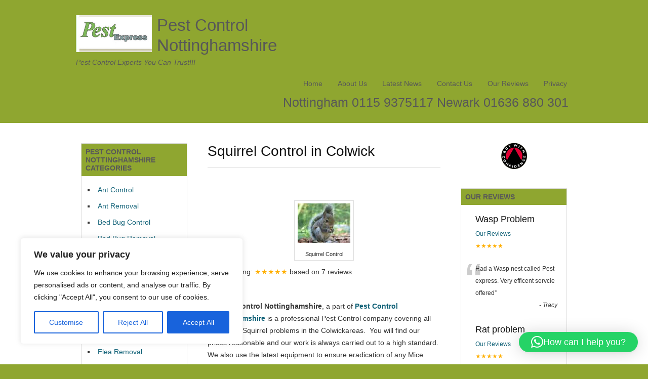

--- FILE ---
content_type: text/html; charset=UTF-8
request_url: https://pestcontrolnottingham24.co.uk/squirrel-control/squirrel-control-in-colwick/
body_size: 18075
content:
<!DOCTYPE html>
<html dir="ltr" lang="en-US" prefix="og: https://ogp.me/ns#">
<head>
<meta name="google-site-verification" content="uUU-Ri2VkjpLgPWZ9uLX3xMspHvDetIer4Hh23IA14I" /><meta charset="UTF-8" />
<meta name="viewport" content="width=device-width, initial-scale=1.0">

<link rel="profile" href="http://gmpg.org/xfn/11" />
<link rel="stylesheet" type="text/css" media="all" href="https://pestcontrolnottingham24.co.uk/wp-content/themes/Tradeprorevised/style.css" />
<link rel="pingback" href="https://pestcontrolnottingham24.co.uk/xmlrpc.php" />
<!--[if lt IE 9]>
<script src="https://pestcontrolnottingham24.co.uk/wp-content/themes/Tradeprorevised/html5.js" type="text/javascript"></script>
<![endif]-->
<!--[if lt IE 7]>
<style type="text/css">
#branding{padding:30px 0px 1px 0px;}
ul#menu-main-menu li a{color:#fff;}
</style>
<![endif]-->
	<style>img:is([sizes="auto" i], [sizes^="auto," i]) { contain-intrinsic-size: 3000px 1500px }</style>
	
		<!-- All in One SEO 4.8.3.2 - aioseo.com -->
		<title>Squirrel Control Colwick |0800 0258 677 | Nottinghamshire Pest Control Experts</title>
	<meta name="description" content="Squirrel Control Colwick is a professional Pest Control company covering all Nottinghamshire areas. You will find our prices reasonable and our work is always carried out to a high standard. We also use the latest equipment for all Squirrel Control. We have same day appointments too." />
	<meta name="robots" content="max-image-preview:large" />
	<meta name="keywords" content="squirrel control  colwick" />
	<link rel="canonical" href="https://pestcontrolnottingham24.co.uk/squirrel-control/squirrel-control-in-colwick/" />
	<meta name="generator" content="All in One SEO (AIOSEO) 4.8.3.2" />
		<meta property="og:locale" content="en_US" />
		<meta property="og:site_name" content="Pest Control Nottinghamshire | Pest Control Experts You Can Trust!!!" />
		<meta property="og:type" content="article" />
		<meta property="og:title" content="Squirrel Control Colwick |0800 0258 677 | Nottinghamshire Pest Control Experts" />
		<meta property="og:description" content="Squirrel Control Colwick is a professional Pest Control company covering all Nottinghamshire areas. You will find our prices reasonable and our work is always carried out to a high standard. We also use the latest equipment for all Squirrel Control. We have same day appointments too." />
		<meta property="og:url" content="https://pestcontrolnottingham24.co.uk/squirrel-control/squirrel-control-in-colwick/" />
		<meta property="article:published_time" content="2010-11-08T09:45:35+00:00" />
		<meta property="article:modified_time" content="2022-03-11T15:09:31+00:00" />
		<meta name="twitter:card" content="summary" />
		<meta name="twitter:title" content="Squirrel Control Colwick |0800 0258 677 | Nottinghamshire Pest Control Experts" />
		<meta name="twitter:description" content="Squirrel Control Colwick is a professional Pest Control company covering all Nottinghamshire areas. You will find our prices reasonable and our work is always carried out to a high standard. We also use the latest equipment for all Squirrel Control. We have same day appointments too." />
		<script type="application/ld+json" class="aioseo-schema">
			{"@context":"https:\/\/schema.org","@graph":[{"@type":"BreadcrumbList","@id":"https:\/\/pestcontrolnottingham24.co.uk\/squirrel-control\/squirrel-control-in-colwick\/#breadcrumblist","itemListElement":[{"@type":"ListItem","@id":"https:\/\/pestcontrolnottingham24.co.uk#listItem","position":1,"name":"Home","item":"https:\/\/pestcontrolnottingham24.co.uk","nextItem":{"@type":"ListItem","@id":"https:\/\/pestcontrolnottingham24.co.uk\/squirrel-control\/#listItem","name":"Squirrel Control Nottinghamshire"}},{"@type":"ListItem","@id":"https:\/\/pestcontrolnottingham24.co.uk\/squirrel-control\/#listItem","position":2,"name":"Squirrel Control Nottinghamshire","item":"https:\/\/pestcontrolnottingham24.co.uk\/squirrel-control\/","nextItem":{"@type":"ListItem","@id":"https:\/\/pestcontrolnottingham24.co.uk\/squirrel-control\/squirrel-control-in-colwick\/#listItem","name":"Squirrel Control in Colwick"},"previousItem":{"@type":"ListItem","@id":"https:\/\/pestcontrolnottingham24.co.uk#listItem","name":"Home"}},{"@type":"ListItem","@id":"https:\/\/pestcontrolnottingham24.co.uk\/squirrel-control\/squirrel-control-in-colwick\/#listItem","position":3,"name":"Squirrel Control in Colwick","previousItem":{"@type":"ListItem","@id":"https:\/\/pestcontrolnottingham24.co.uk\/squirrel-control\/#listItem","name":"Squirrel Control Nottinghamshire"}}]},{"@type":"Organization","@id":"https:\/\/pestcontrolnottingham24.co.uk\/#organization","name":"Pest Control Nottinghamshire","description":"Pest Control Experts You Can Trust!!!","url":"https:\/\/pestcontrolnottingham24.co.uk\/"},{"@type":"WebPage","@id":"https:\/\/pestcontrolnottingham24.co.uk\/squirrel-control\/squirrel-control-in-colwick\/#webpage","url":"https:\/\/pestcontrolnottingham24.co.uk\/squirrel-control\/squirrel-control-in-colwick\/","name":"Squirrel Control Colwick |0800 0258 677 | Nottinghamshire Pest Control Experts","description":"Squirrel Control Colwick is a professional Pest Control company covering all Nottinghamshire areas. You will find our prices reasonable and our work is always carried out to a high standard. We also use the latest equipment for all Squirrel Control. We have same day appointments too.","inLanguage":"en-US","isPartOf":{"@id":"https:\/\/pestcontrolnottingham24.co.uk\/#website"},"breadcrumb":{"@id":"https:\/\/pestcontrolnottingham24.co.uk\/squirrel-control\/squirrel-control-in-colwick\/#breadcrumblist"},"datePublished":"2010-11-08T09:45:35+00:00","dateModified":"2022-03-11T15:09:31+00:00"},{"@type":"WebSite","@id":"https:\/\/pestcontrolnottingham24.co.uk\/#website","url":"https:\/\/pestcontrolnottingham24.co.uk\/","name":"Pest Control Nottinghamshire","description":"Pest Control Experts You Can Trust!!!","inLanguage":"en-US","publisher":{"@id":"https:\/\/pestcontrolnottingham24.co.uk\/#organization"}}]}
		</script>
		<!-- All in One SEO -->

<script type="text/javascript">
/* <![CDATA[ */
window._wpemojiSettings = {"baseUrl":"https:\/\/s.w.org\/images\/core\/emoji\/15.0.3\/72x72\/","ext":".png","svgUrl":"https:\/\/s.w.org\/images\/core\/emoji\/15.0.3\/svg\/","svgExt":".svg","source":{"concatemoji":"https:\/\/pestcontrolnottingham24.co.uk\/wp-includes\/js\/wp-emoji-release.min.js?ver=6.7.4"}};
/*! This file is auto-generated */
!function(i,n){var o,s,e;function c(e){try{var t={supportTests:e,timestamp:(new Date).valueOf()};sessionStorage.setItem(o,JSON.stringify(t))}catch(e){}}function p(e,t,n){e.clearRect(0,0,e.canvas.width,e.canvas.height),e.fillText(t,0,0);var t=new Uint32Array(e.getImageData(0,0,e.canvas.width,e.canvas.height).data),r=(e.clearRect(0,0,e.canvas.width,e.canvas.height),e.fillText(n,0,0),new Uint32Array(e.getImageData(0,0,e.canvas.width,e.canvas.height).data));return t.every(function(e,t){return e===r[t]})}function u(e,t,n){switch(t){case"flag":return n(e,"\ud83c\udff3\ufe0f\u200d\u26a7\ufe0f","\ud83c\udff3\ufe0f\u200b\u26a7\ufe0f")?!1:!n(e,"\ud83c\uddfa\ud83c\uddf3","\ud83c\uddfa\u200b\ud83c\uddf3")&&!n(e,"\ud83c\udff4\udb40\udc67\udb40\udc62\udb40\udc65\udb40\udc6e\udb40\udc67\udb40\udc7f","\ud83c\udff4\u200b\udb40\udc67\u200b\udb40\udc62\u200b\udb40\udc65\u200b\udb40\udc6e\u200b\udb40\udc67\u200b\udb40\udc7f");case"emoji":return!n(e,"\ud83d\udc26\u200d\u2b1b","\ud83d\udc26\u200b\u2b1b")}return!1}function f(e,t,n){var r="undefined"!=typeof WorkerGlobalScope&&self instanceof WorkerGlobalScope?new OffscreenCanvas(300,150):i.createElement("canvas"),a=r.getContext("2d",{willReadFrequently:!0}),o=(a.textBaseline="top",a.font="600 32px Arial",{});return e.forEach(function(e){o[e]=t(a,e,n)}),o}function t(e){var t=i.createElement("script");t.src=e,t.defer=!0,i.head.appendChild(t)}"undefined"!=typeof Promise&&(o="wpEmojiSettingsSupports",s=["flag","emoji"],n.supports={everything:!0,everythingExceptFlag:!0},e=new Promise(function(e){i.addEventListener("DOMContentLoaded",e,{once:!0})}),new Promise(function(t){var n=function(){try{var e=JSON.parse(sessionStorage.getItem(o));if("object"==typeof e&&"number"==typeof e.timestamp&&(new Date).valueOf()<e.timestamp+604800&&"object"==typeof e.supportTests)return e.supportTests}catch(e){}return null}();if(!n){if("undefined"!=typeof Worker&&"undefined"!=typeof OffscreenCanvas&&"undefined"!=typeof URL&&URL.createObjectURL&&"undefined"!=typeof Blob)try{var e="postMessage("+f.toString()+"("+[JSON.stringify(s),u.toString(),p.toString()].join(",")+"));",r=new Blob([e],{type:"text/javascript"}),a=new Worker(URL.createObjectURL(r),{name:"wpTestEmojiSupports"});return void(a.onmessage=function(e){c(n=e.data),a.terminate(),t(n)})}catch(e){}c(n=f(s,u,p))}t(n)}).then(function(e){for(var t in e)n.supports[t]=e[t],n.supports.everything=n.supports.everything&&n.supports[t],"flag"!==t&&(n.supports.everythingExceptFlag=n.supports.everythingExceptFlag&&n.supports[t]);n.supports.everythingExceptFlag=n.supports.everythingExceptFlag&&!n.supports.flag,n.DOMReady=!1,n.readyCallback=function(){n.DOMReady=!0}}).then(function(){return e}).then(function(){var e;n.supports.everything||(n.readyCallback(),(e=n.source||{}).concatemoji?t(e.concatemoji):e.wpemoji&&e.twemoji&&(t(e.twemoji),t(e.wpemoji)))}))}((window,document),window._wpemojiSettings);
/* ]]> */
</script>
<link rel='stylesheet' id='easySlides.default-css' href='https://pestcontrolnottingham24.co.uk/wp-content/themes/Tradeprorevised/js/jQuery.easySlides/css/easySlides.default.min.css?ver=6.7.4' type='text/css' media='all' />
<link rel='stylesheet' id='cf7ic_style-css' href='https://pestcontrolnottingham24.co.uk/wp-content/plugins/contact-form-7-image-captcha/css/cf7ic-style.css?ver=3.3.7' type='text/css' media='all' />
<style id='wp-emoji-styles-inline-css' type='text/css'>

	img.wp-smiley, img.emoji {
		display: inline !important;
		border: none !important;
		box-shadow: none !important;
		height: 1em !important;
		width: 1em !important;
		margin: 0 0.07em !important;
		vertical-align: -0.1em !important;
		background: none !important;
		padding: 0 !important;
	}
</style>
<link rel='stylesheet' id='wp-block-library-css' href='https://pestcontrolnottingham24.co.uk/wp-includes/css/dist/block-library/style.min.css?ver=6.7.4' type='text/css' media='all' />
<style id='classic-theme-styles-inline-css' type='text/css'>
/*! This file is auto-generated */
.wp-block-button__link{color:#fff;background-color:#32373c;border-radius:9999px;box-shadow:none;text-decoration:none;padding:calc(.667em + 2px) calc(1.333em + 2px);font-size:1.125em}.wp-block-file__button{background:#32373c;color:#fff;text-decoration:none}
</style>
<style id='global-styles-inline-css' type='text/css'>
:root{--wp--preset--aspect-ratio--square: 1;--wp--preset--aspect-ratio--4-3: 4/3;--wp--preset--aspect-ratio--3-4: 3/4;--wp--preset--aspect-ratio--3-2: 3/2;--wp--preset--aspect-ratio--2-3: 2/3;--wp--preset--aspect-ratio--16-9: 16/9;--wp--preset--aspect-ratio--9-16: 9/16;--wp--preset--color--black: #000000;--wp--preset--color--cyan-bluish-gray: #abb8c3;--wp--preset--color--white: #ffffff;--wp--preset--color--pale-pink: #f78da7;--wp--preset--color--vivid-red: #cf2e2e;--wp--preset--color--luminous-vivid-orange: #ff6900;--wp--preset--color--luminous-vivid-amber: #fcb900;--wp--preset--color--light-green-cyan: #7bdcb5;--wp--preset--color--vivid-green-cyan: #00d084;--wp--preset--color--pale-cyan-blue: #8ed1fc;--wp--preset--color--vivid-cyan-blue: #0693e3;--wp--preset--color--vivid-purple: #9b51e0;--wp--preset--gradient--vivid-cyan-blue-to-vivid-purple: linear-gradient(135deg,rgba(6,147,227,1) 0%,rgb(155,81,224) 100%);--wp--preset--gradient--light-green-cyan-to-vivid-green-cyan: linear-gradient(135deg,rgb(122,220,180) 0%,rgb(0,208,130) 100%);--wp--preset--gradient--luminous-vivid-amber-to-luminous-vivid-orange: linear-gradient(135deg,rgba(252,185,0,1) 0%,rgba(255,105,0,1) 100%);--wp--preset--gradient--luminous-vivid-orange-to-vivid-red: linear-gradient(135deg,rgba(255,105,0,1) 0%,rgb(207,46,46) 100%);--wp--preset--gradient--very-light-gray-to-cyan-bluish-gray: linear-gradient(135deg,rgb(238,238,238) 0%,rgb(169,184,195) 100%);--wp--preset--gradient--cool-to-warm-spectrum: linear-gradient(135deg,rgb(74,234,220) 0%,rgb(151,120,209) 20%,rgb(207,42,186) 40%,rgb(238,44,130) 60%,rgb(251,105,98) 80%,rgb(254,248,76) 100%);--wp--preset--gradient--blush-light-purple: linear-gradient(135deg,rgb(255,206,236) 0%,rgb(152,150,240) 100%);--wp--preset--gradient--blush-bordeaux: linear-gradient(135deg,rgb(254,205,165) 0%,rgb(254,45,45) 50%,rgb(107,0,62) 100%);--wp--preset--gradient--luminous-dusk: linear-gradient(135deg,rgb(255,203,112) 0%,rgb(199,81,192) 50%,rgb(65,88,208) 100%);--wp--preset--gradient--pale-ocean: linear-gradient(135deg,rgb(255,245,203) 0%,rgb(182,227,212) 50%,rgb(51,167,181) 100%);--wp--preset--gradient--electric-grass: linear-gradient(135deg,rgb(202,248,128) 0%,rgb(113,206,126) 100%);--wp--preset--gradient--midnight: linear-gradient(135deg,rgb(2,3,129) 0%,rgb(40,116,252) 100%);--wp--preset--font-size--small: 13px;--wp--preset--font-size--medium: 20px;--wp--preset--font-size--large: 36px;--wp--preset--font-size--x-large: 42px;--wp--preset--spacing--20: 0.44rem;--wp--preset--spacing--30: 0.67rem;--wp--preset--spacing--40: 1rem;--wp--preset--spacing--50: 1.5rem;--wp--preset--spacing--60: 2.25rem;--wp--preset--spacing--70: 3.38rem;--wp--preset--spacing--80: 5.06rem;--wp--preset--shadow--natural: 6px 6px 9px rgba(0, 0, 0, 0.2);--wp--preset--shadow--deep: 12px 12px 50px rgba(0, 0, 0, 0.4);--wp--preset--shadow--sharp: 6px 6px 0px rgba(0, 0, 0, 0.2);--wp--preset--shadow--outlined: 6px 6px 0px -3px rgba(255, 255, 255, 1), 6px 6px rgba(0, 0, 0, 1);--wp--preset--shadow--crisp: 6px 6px 0px rgba(0, 0, 0, 1);}:where(.is-layout-flex){gap: 0.5em;}:where(.is-layout-grid){gap: 0.5em;}body .is-layout-flex{display: flex;}.is-layout-flex{flex-wrap: wrap;align-items: center;}.is-layout-flex > :is(*, div){margin: 0;}body .is-layout-grid{display: grid;}.is-layout-grid > :is(*, div){margin: 0;}:where(.wp-block-columns.is-layout-flex){gap: 2em;}:where(.wp-block-columns.is-layout-grid){gap: 2em;}:where(.wp-block-post-template.is-layout-flex){gap: 1.25em;}:where(.wp-block-post-template.is-layout-grid){gap: 1.25em;}.has-black-color{color: var(--wp--preset--color--black) !important;}.has-cyan-bluish-gray-color{color: var(--wp--preset--color--cyan-bluish-gray) !important;}.has-white-color{color: var(--wp--preset--color--white) !important;}.has-pale-pink-color{color: var(--wp--preset--color--pale-pink) !important;}.has-vivid-red-color{color: var(--wp--preset--color--vivid-red) !important;}.has-luminous-vivid-orange-color{color: var(--wp--preset--color--luminous-vivid-orange) !important;}.has-luminous-vivid-amber-color{color: var(--wp--preset--color--luminous-vivid-amber) !important;}.has-light-green-cyan-color{color: var(--wp--preset--color--light-green-cyan) !important;}.has-vivid-green-cyan-color{color: var(--wp--preset--color--vivid-green-cyan) !important;}.has-pale-cyan-blue-color{color: var(--wp--preset--color--pale-cyan-blue) !important;}.has-vivid-cyan-blue-color{color: var(--wp--preset--color--vivid-cyan-blue) !important;}.has-vivid-purple-color{color: var(--wp--preset--color--vivid-purple) !important;}.has-black-background-color{background-color: var(--wp--preset--color--black) !important;}.has-cyan-bluish-gray-background-color{background-color: var(--wp--preset--color--cyan-bluish-gray) !important;}.has-white-background-color{background-color: var(--wp--preset--color--white) !important;}.has-pale-pink-background-color{background-color: var(--wp--preset--color--pale-pink) !important;}.has-vivid-red-background-color{background-color: var(--wp--preset--color--vivid-red) !important;}.has-luminous-vivid-orange-background-color{background-color: var(--wp--preset--color--luminous-vivid-orange) !important;}.has-luminous-vivid-amber-background-color{background-color: var(--wp--preset--color--luminous-vivid-amber) !important;}.has-light-green-cyan-background-color{background-color: var(--wp--preset--color--light-green-cyan) !important;}.has-vivid-green-cyan-background-color{background-color: var(--wp--preset--color--vivid-green-cyan) !important;}.has-pale-cyan-blue-background-color{background-color: var(--wp--preset--color--pale-cyan-blue) !important;}.has-vivid-cyan-blue-background-color{background-color: var(--wp--preset--color--vivid-cyan-blue) !important;}.has-vivid-purple-background-color{background-color: var(--wp--preset--color--vivid-purple) !important;}.has-black-border-color{border-color: var(--wp--preset--color--black) !important;}.has-cyan-bluish-gray-border-color{border-color: var(--wp--preset--color--cyan-bluish-gray) !important;}.has-white-border-color{border-color: var(--wp--preset--color--white) !important;}.has-pale-pink-border-color{border-color: var(--wp--preset--color--pale-pink) !important;}.has-vivid-red-border-color{border-color: var(--wp--preset--color--vivid-red) !important;}.has-luminous-vivid-orange-border-color{border-color: var(--wp--preset--color--luminous-vivid-orange) !important;}.has-luminous-vivid-amber-border-color{border-color: var(--wp--preset--color--luminous-vivid-amber) !important;}.has-light-green-cyan-border-color{border-color: var(--wp--preset--color--light-green-cyan) !important;}.has-vivid-green-cyan-border-color{border-color: var(--wp--preset--color--vivid-green-cyan) !important;}.has-pale-cyan-blue-border-color{border-color: var(--wp--preset--color--pale-cyan-blue) !important;}.has-vivid-cyan-blue-border-color{border-color: var(--wp--preset--color--vivid-cyan-blue) !important;}.has-vivid-purple-border-color{border-color: var(--wp--preset--color--vivid-purple) !important;}.has-vivid-cyan-blue-to-vivid-purple-gradient-background{background: var(--wp--preset--gradient--vivid-cyan-blue-to-vivid-purple) !important;}.has-light-green-cyan-to-vivid-green-cyan-gradient-background{background: var(--wp--preset--gradient--light-green-cyan-to-vivid-green-cyan) !important;}.has-luminous-vivid-amber-to-luminous-vivid-orange-gradient-background{background: var(--wp--preset--gradient--luminous-vivid-amber-to-luminous-vivid-orange) !important;}.has-luminous-vivid-orange-to-vivid-red-gradient-background{background: var(--wp--preset--gradient--luminous-vivid-orange-to-vivid-red) !important;}.has-very-light-gray-to-cyan-bluish-gray-gradient-background{background: var(--wp--preset--gradient--very-light-gray-to-cyan-bluish-gray) !important;}.has-cool-to-warm-spectrum-gradient-background{background: var(--wp--preset--gradient--cool-to-warm-spectrum) !important;}.has-blush-light-purple-gradient-background{background: var(--wp--preset--gradient--blush-light-purple) !important;}.has-blush-bordeaux-gradient-background{background: var(--wp--preset--gradient--blush-bordeaux) !important;}.has-luminous-dusk-gradient-background{background: var(--wp--preset--gradient--luminous-dusk) !important;}.has-pale-ocean-gradient-background{background: var(--wp--preset--gradient--pale-ocean) !important;}.has-electric-grass-gradient-background{background: var(--wp--preset--gradient--electric-grass) !important;}.has-midnight-gradient-background{background: var(--wp--preset--gradient--midnight) !important;}.has-small-font-size{font-size: var(--wp--preset--font-size--small) !important;}.has-medium-font-size{font-size: var(--wp--preset--font-size--medium) !important;}.has-large-font-size{font-size: var(--wp--preset--font-size--large) !important;}.has-x-large-font-size{font-size: var(--wp--preset--font-size--x-large) !important;}
:where(.wp-block-post-template.is-layout-flex){gap: 1.25em;}:where(.wp-block-post-template.is-layout-grid){gap: 1.25em;}
:where(.wp-block-columns.is-layout-flex){gap: 2em;}:where(.wp-block-columns.is-layout-grid){gap: 2em;}
:root :where(.wp-block-pullquote){font-size: 1.5em;line-height: 1.6;}
</style>
<link rel='stylesheet' id='contact-form-7-css' href='https://pestcontrolnottingham24.co.uk/wp-content/plugins/contact-form-7/includes/css/styles.css?ver=6.0.6' type='text/css' media='all' />
<link rel='stylesheet' id='dashicons-css' href='https://pestcontrolnottingham24.co.uk/wp-includes/css/dashicons.min.css?ver=6.7.4' type='text/css' media='all' />
<link rel='stylesheet' id='qlwapp-frontend-css' href='https://pestcontrolnottingham24.co.uk/wp-content/plugins/wp-whatsapp-chat/build/frontend/css/style.css?ver=7.7.0' type='text/css' media='all' />
<link rel='stylesheet' id='rpt-css' href='https://pestcontrolnottingham24.co.uk/wp-content/plugins/dk-pricr-responsive-pricing-table/inc/css/rpt_style.min.css?ver=5.1.12' type='text/css' media='all' />
<link rel='stylesheet' id='rich-reviews-css' href='https://pestcontrolnottingham24.co.uk/wp-content/plugins/rich-reviews/css/rich-reviews.css?ver=6.7.4' type='text/css' media='all' />
<script type="text/javascript" src="https://pestcontrolnottingham24.co.uk/wp-includes/js/jquery/jquery.min.js?ver=3.7.1" id="jquery-core-js"></script>
<script type="text/javascript" src="https://pestcontrolnottingham24.co.uk/wp-includes/js/jquery/jquery-migrate.min.js?ver=3.4.1" id="jquery-migrate-js"></script>
<script type="text/javascript" src="https://pestcontrolnottingham24.co.uk/wp-content/themes/Tradeprorevised/js/superfish.js?ver=6.7.4" id="superfish-js"></script>
<script type="text/javascript" src="https://pestcontrolnottingham24.co.uk/wp-content/themes/Tradeprorevised/js/jquery.fader.js?ver=6.7.4" id="fader-js"></script>
<script type="text/javascript" src="https://pestcontrolnottingham24.co.uk/wp-content/themes/Tradeprorevised/js/jQuery.easySlides/js/jquery.easyslides.min.v1.1.js?ver=6.7.4" id="slider-js"></script>
<script type="text/javascript" id="cookie-law-info-js-extra">
/* <![CDATA[ */
var _ckyConfig = {"_ipData":[],"_assetsURL":"https:\/\/pestcontrolnottingham24.co.uk\/wp-content\/plugins\/cookie-law-info\/lite\/frontend\/images\/","_publicURL":"https:\/\/pestcontrolnottingham24.co.uk","_expiry":"365","_categories":[{"name":"Necessary","slug":"necessary","isNecessary":true,"ccpaDoNotSell":true,"cookies":[],"active":true,"defaultConsent":{"gdpr":true,"ccpa":true}},{"name":"Functional","slug":"functional","isNecessary":false,"ccpaDoNotSell":true,"cookies":[],"active":true,"defaultConsent":{"gdpr":false,"ccpa":false}},{"name":"Analytics","slug":"analytics","isNecessary":false,"ccpaDoNotSell":true,"cookies":[],"active":true,"defaultConsent":{"gdpr":false,"ccpa":false}},{"name":"Performance","slug":"performance","isNecessary":false,"ccpaDoNotSell":true,"cookies":[],"active":true,"defaultConsent":{"gdpr":false,"ccpa":false}},{"name":"Advertisement","slug":"advertisement","isNecessary":false,"ccpaDoNotSell":true,"cookies":[],"active":true,"defaultConsent":{"gdpr":false,"ccpa":false}}],"_activeLaw":"gdpr","_rootDomain":"","_block":"1","_showBanner":"1","_bannerConfig":{"settings":{"type":"box","preferenceCenterType":"popup","position":"bottom-left","applicableLaw":"gdpr"},"behaviours":{"reloadBannerOnAccept":false,"loadAnalyticsByDefault":false,"animations":{"onLoad":"animate","onHide":"sticky"}},"config":{"revisitConsent":{"status":true,"tag":"revisit-consent","position":"bottom-left","meta":{"url":"#"},"styles":{"background-color":"#0056A7"},"elements":{"title":{"type":"text","tag":"revisit-consent-title","status":true,"styles":{"color":"#0056a7"}}}},"preferenceCenter":{"toggle":{"status":true,"tag":"detail-category-toggle","type":"toggle","states":{"active":{"styles":{"background-color":"#1863DC"}},"inactive":{"styles":{"background-color":"#D0D5D2"}}}}},"categoryPreview":{"status":false,"toggle":{"status":true,"tag":"detail-category-preview-toggle","type":"toggle","states":{"active":{"styles":{"background-color":"#1863DC"}},"inactive":{"styles":{"background-color":"#D0D5D2"}}}}},"videoPlaceholder":{"status":true,"styles":{"background-color":"#000000","border-color":"#000000","color":"#ffffff"}},"readMore":{"status":false,"tag":"readmore-button","type":"link","meta":{"noFollow":true,"newTab":true},"styles":{"color":"#1863DC","background-color":"transparent","border-color":"transparent"}},"auditTable":{"status":true},"optOption":{"status":true,"toggle":{"status":true,"tag":"optout-option-toggle","type":"toggle","states":{"active":{"styles":{"background-color":"#1863dc"}},"inactive":{"styles":{"background-color":"#FFFFFF"}}}}}}},"_version":"3.2.8","_logConsent":"1","_tags":[{"tag":"accept-button","styles":{"color":"#FFFFFF","background-color":"#1863DC","border-color":"#1863DC"}},{"tag":"reject-button","styles":{"color":"#1863DC","background-color":"transparent","border-color":"#1863DC"}},{"tag":"settings-button","styles":{"color":"#1863DC","background-color":"transparent","border-color":"#1863DC"}},{"tag":"readmore-button","styles":{"color":"#1863DC","background-color":"transparent","border-color":"transparent"}},{"tag":"donotsell-button","styles":{"color":"#1863DC","background-color":"transparent","border-color":"transparent"}},{"tag":"accept-button","styles":{"color":"#FFFFFF","background-color":"#1863DC","border-color":"#1863DC"}},{"tag":"revisit-consent","styles":{"background-color":"#0056A7"}}],"_shortCodes":[{"key":"cky_readmore","content":"<a href=\"#\" class=\"cky-policy\" aria-label=\"Cookie Policy\" target=\"_blank\" rel=\"noopener\" data-cky-tag=\"readmore-button\">Cookie Policy<\/a>","tag":"readmore-button","status":false,"attributes":{"rel":"nofollow","target":"_blank"}},{"key":"cky_show_desc","content":"<button class=\"cky-show-desc-btn\" data-cky-tag=\"show-desc-button\" aria-label=\"Show more\">Show more<\/button>","tag":"show-desc-button","status":true,"attributes":[]},{"key":"cky_hide_desc","content":"<button class=\"cky-show-desc-btn\" data-cky-tag=\"hide-desc-button\" aria-label=\"Show less\">Show less<\/button>","tag":"hide-desc-button","status":true,"attributes":[]},{"key":"cky_category_toggle_label","content":"[cky_{{status}}_category_label] [cky_preference_{{category_slug}}_title]","tag":"","status":true,"attributes":[]},{"key":"cky_enable_category_label","content":"Enable","tag":"","status":true,"attributes":[]},{"key":"cky_disable_category_label","content":"Disable","tag":"","status":true,"attributes":[]},{"key":"cky_video_placeholder","content":"<div class=\"video-placeholder-normal\" data-cky-tag=\"video-placeholder\" id=\"[UNIQUEID]\"><p class=\"video-placeholder-text-normal\" data-cky-tag=\"placeholder-title\">Please accept cookies to access this content<\/p><\/div>","tag":"","status":true,"attributes":[]},{"key":"cky_enable_optout_label","content":"Enable","tag":"","status":true,"attributes":[]},{"key":"cky_disable_optout_label","content":"Disable","tag":"","status":true,"attributes":[]},{"key":"cky_optout_toggle_label","content":"[cky_{{status}}_optout_label] [cky_optout_option_title]","tag":"","status":true,"attributes":[]},{"key":"cky_optout_option_title","content":"Do Not Sell or Share My Personal Information","tag":"","status":true,"attributes":[]},{"key":"cky_optout_close_label","content":"Close","tag":"","status":true,"attributes":[]}],"_rtl":"","_language":"en","_providersToBlock":[]};
var _ckyStyles = {"css":".cky-overlay{background: #000000; opacity: 0.4; position: fixed; top: 0; left: 0; width: 100%; height: 100%; z-index: 99999999;}.cky-hide{display: none;}.cky-btn-revisit-wrapper{display: flex; align-items: center; justify-content: center; background: #0056a7; width: 45px; height: 45px; border-radius: 50%; position: fixed; z-index: 999999; cursor: pointer;}.cky-revisit-bottom-left{bottom: 15px; left: 15px;}.cky-revisit-bottom-right{bottom: 15px; right: 15px;}.cky-btn-revisit-wrapper .cky-btn-revisit{display: flex; align-items: center; justify-content: center; background: none; border: none; cursor: pointer; position: relative; margin: 0; padding: 0;}.cky-btn-revisit-wrapper .cky-btn-revisit img{max-width: fit-content; margin: 0; height: 30px; width: 30px;}.cky-revisit-bottom-left:hover::before{content: attr(data-tooltip); position: absolute; background: #4e4b66; color: #ffffff; left: calc(100% + 7px); font-size: 12px; line-height: 16px; width: max-content; padding: 4px 8px; border-radius: 4px;}.cky-revisit-bottom-left:hover::after{position: absolute; content: \"\"; border: 5px solid transparent; left: calc(100% + 2px); border-left-width: 0; border-right-color: #4e4b66;}.cky-revisit-bottom-right:hover::before{content: attr(data-tooltip); position: absolute; background: #4e4b66; color: #ffffff; right: calc(100% + 7px); font-size: 12px; line-height: 16px; width: max-content; padding: 4px 8px; border-radius: 4px;}.cky-revisit-bottom-right:hover::after{position: absolute; content: \"\"; border: 5px solid transparent; right: calc(100% + 2px); border-right-width: 0; border-left-color: #4e4b66;}.cky-revisit-hide{display: none;}.cky-consent-container{position: fixed; width: 440px; box-sizing: border-box; z-index: 9999999; border-radius: 6px;}.cky-consent-container .cky-consent-bar{background: #ffffff; border: 1px solid; padding: 20px 26px; box-shadow: 0 -1px 10px 0 #acabab4d; border-radius: 6px;}.cky-box-bottom-left{bottom: 40px; left: 40px;}.cky-box-bottom-right{bottom: 40px; right: 40px;}.cky-box-top-left{top: 40px; left: 40px;}.cky-box-top-right{top: 40px; right: 40px;}.cky-custom-brand-logo-wrapper .cky-custom-brand-logo{width: 100px; height: auto; margin: 0 0 12px 0;}.cky-notice .cky-title{color: #212121; font-weight: 700; font-size: 18px; line-height: 24px; margin: 0 0 12px 0;}.cky-notice-des *,.cky-preference-content-wrapper *,.cky-accordion-header-des *,.cky-gpc-wrapper .cky-gpc-desc *{font-size: 14px;}.cky-notice-des{color: #212121; font-size: 14px; line-height: 24px; font-weight: 400;}.cky-notice-des img{height: 25px; width: 25px;}.cky-consent-bar .cky-notice-des p,.cky-gpc-wrapper .cky-gpc-desc p,.cky-preference-body-wrapper .cky-preference-content-wrapper p,.cky-accordion-header-wrapper .cky-accordion-header-des p,.cky-cookie-des-table li div:last-child p{color: inherit; margin-top: 0; overflow-wrap: break-word;}.cky-notice-des P:last-child,.cky-preference-content-wrapper p:last-child,.cky-cookie-des-table li div:last-child p:last-child,.cky-gpc-wrapper .cky-gpc-desc p:last-child{margin-bottom: 0;}.cky-notice-des a.cky-policy,.cky-notice-des button.cky-policy{font-size: 14px; color: #1863dc; white-space: nowrap; cursor: pointer; background: transparent; border: 1px solid; text-decoration: underline;}.cky-notice-des button.cky-policy{padding: 0;}.cky-notice-des a.cky-policy:focus-visible,.cky-notice-des button.cky-policy:focus-visible,.cky-preference-content-wrapper .cky-show-desc-btn:focus-visible,.cky-accordion-header .cky-accordion-btn:focus-visible,.cky-preference-header .cky-btn-close:focus-visible,.cky-switch input[type=\"checkbox\"]:focus-visible,.cky-footer-wrapper a:focus-visible,.cky-btn:focus-visible{outline: 2px solid #1863dc; outline-offset: 2px;}.cky-btn:focus:not(:focus-visible),.cky-accordion-header .cky-accordion-btn:focus:not(:focus-visible),.cky-preference-content-wrapper .cky-show-desc-btn:focus:not(:focus-visible),.cky-btn-revisit-wrapper .cky-btn-revisit:focus:not(:focus-visible),.cky-preference-header .cky-btn-close:focus:not(:focus-visible),.cky-consent-bar .cky-banner-btn-close:focus:not(:focus-visible){outline: 0;}button.cky-show-desc-btn:not(:hover):not(:active){color: #1863dc; background: transparent;}button.cky-accordion-btn:not(:hover):not(:active),button.cky-banner-btn-close:not(:hover):not(:active),button.cky-btn-revisit:not(:hover):not(:active),button.cky-btn-close:not(:hover):not(:active){background: transparent;}.cky-consent-bar button:hover,.cky-modal.cky-modal-open button:hover,.cky-consent-bar button:focus,.cky-modal.cky-modal-open button:focus{text-decoration: none;}.cky-notice-btn-wrapper{display: flex; justify-content: flex-start; align-items: center; flex-wrap: wrap; margin-top: 16px;}.cky-notice-btn-wrapper .cky-btn{text-shadow: none; box-shadow: none;}.cky-btn{flex: auto; max-width: 100%; font-size: 14px; font-family: inherit; line-height: 24px; padding: 8px; font-weight: 500; margin: 0 8px 0 0; border-radius: 2px; cursor: pointer; text-align: center; text-transform: none; min-height: 0;}.cky-btn:hover{opacity: 0.8;}.cky-btn-customize{color: #1863dc; background: transparent; border: 2px solid #1863dc;}.cky-btn-reject{color: #1863dc; background: transparent; border: 2px solid #1863dc;}.cky-btn-accept{background: #1863dc; color: #ffffff; border: 2px solid #1863dc;}.cky-btn:last-child{margin-right: 0;}@media (max-width: 576px){.cky-box-bottom-left{bottom: 0; left: 0;}.cky-box-bottom-right{bottom: 0; right: 0;}.cky-box-top-left{top: 0; left: 0;}.cky-box-top-right{top: 0; right: 0;}}@media (max-width: 440px){.cky-box-bottom-left, .cky-box-bottom-right, .cky-box-top-left, .cky-box-top-right{width: 100%; max-width: 100%;}.cky-consent-container .cky-consent-bar{padding: 20px 0;}.cky-custom-brand-logo-wrapper, .cky-notice .cky-title, .cky-notice-des, .cky-notice-btn-wrapper{padding: 0 24px;}.cky-notice-des{max-height: 40vh; overflow-y: scroll;}.cky-notice-btn-wrapper{flex-direction: column; margin-top: 0;}.cky-btn{width: 100%; margin: 10px 0 0 0;}.cky-notice-btn-wrapper .cky-btn-customize{order: 2;}.cky-notice-btn-wrapper .cky-btn-reject{order: 3;}.cky-notice-btn-wrapper .cky-btn-accept{order: 1; margin-top: 16px;}}@media (max-width: 352px){.cky-notice .cky-title{font-size: 16px;}.cky-notice-des *{font-size: 12px;}.cky-notice-des, .cky-btn{font-size: 12px;}}.cky-modal.cky-modal-open{display: flex; visibility: visible; -webkit-transform: translate(-50%, -50%); -moz-transform: translate(-50%, -50%); -ms-transform: translate(-50%, -50%); -o-transform: translate(-50%, -50%); transform: translate(-50%, -50%); top: 50%; left: 50%; transition: all 1s ease;}.cky-modal{box-shadow: 0 32px 68px rgba(0, 0, 0, 0.3); margin: 0 auto; position: fixed; max-width: 100%; background: #ffffff; top: 50%; box-sizing: border-box; border-radius: 6px; z-index: 999999999; color: #212121; -webkit-transform: translate(-50%, 100%); -moz-transform: translate(-50%, 100%); -ms-transform: translate(-50%, 100%); -o-transform: translate(-50%, 100%); transform: translate(-50%, 100%); visibility: hidden; transition: all 0s ease;}.cky-preference-center{max-height: 79vh; overflow: hidden; width: 845px; overflow: hidden; flex: 1 1 0; display: flex; flex-direction: column; border-radius: 6px;}.cky-preference-header{display: flex; align-items: center; justify-content: space-between; padding: 22px 24px; border-bottom: 1px solid;}.cky-preference-header .cky-preference-title{font-size: 18px; font-weight: 700; line-height: 24px;}.cky-preference-header .cky-btn-close{margin: 0; cursor: pointer; vertical-align: middle; padding: 0; background: none; border: none; width: auto; height: auto; min-height: 0; line-height: 0; text-shadow: none; box-shadow: none;}.cky-preference-header .cky-btn-close img{margin: 0; height: 10px; width: 10px;}.cky-preference-body-wrapper{padding: 0 24px; flex: 1; overflow: auto; box-sizing: border-box;}.cky-preference-content-wrapper,.cky-gpc-wrapper .cky-gpc-desc{font-size: 14px; line-height: 24px; font-weight: 400; padding: 12px 0;}.cky-preference-content-wrapper{border-bottom: 1px solid;}.cky-preference-content-wrapper img{height: 25px; width: 25px;}.cky-preference-content-wrapper .cky-show-desc-btn{font-size: 14px; font-family: inherit; color: #1863dc; text-decoration: none; line-height: 24px; padding: 0; margin: 0; white-space: nowrap; cursor: pointer; background: transparent; border-color: transparent; text-transform: none; min-height: 0; text-shadow: none; box-shadow: none;}.cky-accordion-wrapper{margin-bottom: 10px;}.cky-accordion{border-bottom: 1px solid;}.cky-accordion:last-child{border-bottom: none;}.cky-accordion .cky-accordion-item{display: flex; margin-top: 10px;}.cky-accordion .cky-accordion-body{display: none;}.cky-accordion.cky-accordion-active .cky-accordion-body{display: block; padding: 0 22px; margin-bottom: 16px;}.cky-accordion-header-wrapper{cursor: pointer; width: 100%;}.cky-accordion-item .cky-accordion-header{display: flex; justify-content: space-between; align-items: center;}.cky-accordion-header .cky-accordion-btn{font-size: 16px; font-family: inherit; color: #212121; line-height: 24px; background: none; border: none; font-weight: 700; padding: 0; margin: 0; cursor: pointer; text-transform: none; min-height: 0; text-shadow: none; box-shadow: none;}.cky-accordion-header .cky-always-active{color: #008000; font-weight: 600; line-height: 24px; font-size: 14px;}.cky-accordion-header-des{font-size: 14px; line-height: 24px; margin: 10px 0 16px 0;}.cky-accordion-chevron{margin-right: 22px; position: relative; cursor: pointer;}.cky-accordion-chevron-hide{display: none;}.cky-accordion .cky-accordion-chevron i::before{content: \"\"; position: absolute; border-right: 1.4px solid; border-bottom: 1.4px solid; border-color: inherit; height: 6px; width: 6px; -webkit-transform: rotate(-45deg); -moz-transform: rotate(-45deg); -ms-transform: rotate(-45deg); -o-transform: rotate(-45deg); transform: rotate(-45deg); transition: all 0.2s ease-in-out; top: 8px;}.cky-accordion.cky-accordion-active .cky-accordion-chevron i::before{-webkit-transform: rotate(45deg); -moz-transform: rotate(45deg); -ms-transform: rotate(45deg); -o-transform: rotate(45deg); transform: rotate(45deg);}.cky-audit-table{background: #f4f4f4; border-radius: 6px;}.cky-audit-table .cky-empty-cookies-text{color: inherit; font-size: 12px; line-height: 24px; margin: 0; padding: 10px;}.cky-audit-table .cky-cookie-des-table{font-size: 12px; line-height: 24px; font-weight: normal; padding: 15px 10px; border-bottom: 1px solid; border-bottom-color: inherit; margin: 0;}.cky-audit-table .cky-cookie-des-table:last-child{border-bottom: none;}.cky-audit-table .cky-cookie-des-table li{list-style-type: none; display: flex; padding: 3px 0;}.cky-audit-table .cky-cookie-des-table li:first-child{padding-top: 0;}.cky-cookie-des-table li div:first-child{width: 100px; font-weight: 600; word-break: break-word; word-wrap: break-word;}.cky-cookie-des-table li div:last-child{flex: 1; word-break: break-word; word-wrap: break-word; margin-left: 8px;}.cky-footer-shadow{display: block; width: 100%; height: 40px; background: linear-gradient(180deg, rgba(255, 255, 255, 0) 0%, #ffffff 100%); position: absolute; bottom: calc(100% - 1px);}.cky-footer-wrapper{position: relative;}.cky-prefrence-btn-wrapper{display: flex; flex-wrap: wrap; align-items: center; justify-content: center; padding: 22px 24px; border-top: 1px solid;}.cky-prefrence-btn-wrapper .cky-btn{flex: auto; max-width: 100%; text-shadow: none; box-shadow: none;}.cky-btn-preferences{color: #1863dc; background: transparent; border: 2px solid #1863dc;}.cky-preference-header,.cky-preference-body-wrapper,.cky-preference-content-wrapper,.cky-accordion-wrapper,.cky-accordion,.cky-accordion-wrapper,.cky-footer-wrapper,.cky-prefrence-btn-wrapper{border-color: inherit;}@media (max-width: 845px){.cky-modal{max-width: calc(100% - 16px);}}@media (max-width: 576px){.cky-modal{max-width: 100%;}.cky-preference-center{max-height: 100vh;}.cky-prefrence-btn-wrapper{flex-direction: column;}.cky-accordion.cky-accordion-active .cky-accordion-body{padding-right: 0;}.cky-prefrence-btn-wrapper .cky-btn{width: 100%; margin: 10px 0 0 0;}.cky-prefrence-btn-wrapper .cky-btn-reject{order: 3;}.cky-prefrence-btn-wrapper .cky-btn-accept{order: 1; margin-top: 0;}.cky-prefrence-btn-wrapper .cky-btn-preferences{order: 2;}}@media (max-width: 425px){.cky-accordion-chevron{margin-right: 15px;}.cky-notice-btn-wrapper{margin-top: 0;}.cky-accordion.cky-accordion-active .cky-accordion-body{padding: 0 15px;}}@media (max-width: 352px){.cky-preference-header .cky-preference-title{font-size: 16px;}.cky-preference-header{padding: 16px 24px;}.cky-preference-content-wrapper *, .cky-accordion-header-des *{font-size: 12px;}.cky-preference-content-wrapper, .cky-preference-content-wrapper .cky-show-more, .cky-accordion-header .cky-always-active, .cky-accordion-header-des, .cky-preference-content-wrapper .cky-show-desc-btn, .cky-notice-des a.cky-policy{font-size: 12px;}.cky-accordion-header .cky-accordion-btn{font-size: 14px;}}.cky-switch{display: flex;}.cky-switch input[type=\"checkbox\"]{position: relative; width: 44px; height: 24px; margin: 0; background: #d0d5d2; -webkit-appearance: none; border-radius: 50px; cursor: pointer; outline: 0; border: none; top: 0;}.cky-switch input[type=\"checkbox\"]:checked{background: #1863dc;}.cky-switch input[type=\"checkbox\"]:before{position: absolute; content: \"\"; height: 20px; width: 20px; left: 2px; bottom: 2px; border-radius: 50%; background-color: white; -webkit-transition: 0.4s; transition: 0.4s; margin: 0;}.cky-switch input[type=\"checkbox\"]:after{display: none;}.cky-switch input[type=\"checkbox\"]:checked:before{-webkit-transform: translateX(20px); -ms-transform: translateX(20px); transform: translateX(20px);}@media (max-width: 425px){.cky-switch input[type=\"checkbox\"]{width: 38px; height: 21px;}.cky-switch input[type=\"checkbox\"]:before{height: 17px; width: 17px;}.cky-switch input[type=\"checkbox\"]:checked:before{-webkit-transform: translateX(17px); -ms-transform: translateX(17px); transform: translateX(17px);}}.cky-consent-bar .cky-banner-btn-close{position: absolute; right: 9px; top: 5px; background: none; border: none; cursor: pointer; padding: 0; margin: 0; min-height: 0; line-height: 0; height: auto; width: auto; text-shadow: none; box-shadow: none;}.cky-consent-bar .cky-banner-btn-close img{height: 9px; width: 9px; margin: 0;}.cky-notice-group{font-size: 14px; line-height: 24px; font-weight: 400; color: #212121;}.cky-notice-btn-wrapper .cky-btn-do-not-sell{font-size: 14px; line-height: 24px; padding: 6px 0; margin: 0; font-weight: 500; background: none; border-radius: 2px; border: none; cursor: pointer; text-align: left; color: #1863dc; background: transparent; border-color: transparent; box-shadow: none; text-shadow: none;}.cky-consent-bar .cky-banner-btn-close:focus-visible,.cky-notice-btn-wrapper .cky-btn-do-not-sell:focus-visible,.cky-opt-out-btn-wrapper .cky-btn:focus-visible,.cky-opt-out-checkbox-wrapper input[type=\"checkbox\"].cky-opt-out-checkbox:focus-visible{outline: 2px solid #1863dc; outline-offset: 2px;}@media (max-width: 440px){.cky-consent-container{width: 100%;}}@media (max-width: 352px){.cky-notice-des a.cky-policy, .cky-notice-btn-wrapper .cky-btn-do-not-sell{font-size: 12px;}}.cky-opt-out-wrapper{padding: 12px 0;}.cky-opt-out-wrapper .cky-opt-out-checkbox-wrapper{display: flex; align-items: center;}.cky-opt-out-checkbox-wrapper .cky-opt-out-checkbox-label{font-size: 16px; font-weight: 700; line-height: 24px; margin: 0 0 0 12px; cursor: pointer;}.cky-opt-out-checkbox-wrapper input[type=\"checkbox\"].cky-opt-out-checkbox{background-color: #ffffff; border: 1px solid black; width: 20px; height: 18.5px; margin: 0; -webkit-appearance: none; position: relative; display: flex; align-items: center; justify-content: center; border-radius: 2px; cursor: pointer;}.cky-opt-out-checkbox-wrapper input[type=\"checkbox\"].cky-opt-out-checkbox:checked{background-color: #1863dc; border: none;}.cky-opt-out-checkbox-wrapper input[type=\"checkbox\"].cky-opt-out-checkbox:checked::after{left: 6px; bottom: 4px; width: 7px; height: 13px; border: solid #ffffff; border-width: 0 3px 3px 0; border-radius: 2px; -webkit-transform: rotate(45deg); -ms-transform: rotate(45deg); transform: rotate(45deg); content: \"\"; position: absolute; box-sizing: border-box;}.cky-opt-out-checkbox-wrapper.cky-disabled .cky-opt-out-checkbox-label,.cky-opt-out-checkbox-wrapper.cky-disabled input[type=\"checkbox\"].cky-opt-out-checkbox{cursor: no-drop;}.cky-gpc-wrapper{margin: 0 0 0 32px;}.cky-footer-wrapper .cky-opt-out-btn-wrapper{display: flex; flex-wrap: wrap; align-items: center; justify-content: center; padding: 22px 24px;}.cky-opt-out-btn-wrapper .cky-btn{flex: auto; max-width: 100%; text-shadow: none; box-shadow: none;}.cky-opt-out-btn-wrapper .cky-btn-cancel{border: 1px solid #dedfe0; background: transparent; color: #858585;}.cky-opt-out-btn-wrapper .cky-btn-confirm{background: #1863dc; color: #ffffff; border: 1px solid #1863dc;}@media (max-width: 352px){.cky-opt-out-checkbox-wrapper .cky-opt-out-checkbox-label{font-size: 14px;}.cky-gpc-wrapper .cky-gpc-desc, .cky-gpc-wrapper .cky-gpc-desc *{font-size: 12px;}.cky-opt-out-checkbox-wrapper input[type=\"checkbox\"].cky-opt-out-checkbox{width: 16px; height: 16px;}.cky-opt-out-checkbox-wrapper input[type=\"checkbox\"].cky-opt-out-checkbox:checked::after{left: 5px; bottom: 4px; width: 3px; height: 9px;}.cky-gpc-wrapper{margin: 0 0 0 28px;}}.video-placeholder-youtube{background-size: 100% 100%; background-position: center; background-repeat: no-repeat; background-color: #b2b0b059; position: relative; display: flex; align-items: center; justify-content: center; max-width: 100%;}.video-placeholder-text-youtube{text-align: center; align-items: center; padding: 10px 16px; background-color: #000000cc; color: #ffffff; border: 1px solid; border-radius: 2px; cursor: pointer;}.video-placeholder-normal{background-image: url(\"\/wp-content\/plugins\/cookie-law-info\/lite\/frontend\/images\/placeholder.svg\"); background-size: 80px; background-position: center; background-repeat: no-repeat; background-color: #b2b0b059; position: relative; display: flex; align-items: flex-end; justify-content: center; max-width: 100%;}.video-placeholder-text-normal{align-items: center; padding: 10px 16px; text-align: center; border: 1px solid; border-radius: 2px; cursor: pointer;}.cky-rtl{direction: rtl; text-align: right;}.cky-rtl .cky-banner-btn-close{left: 9px; right: auto;}.cky-rtl .cky-notice-btn-wrapper .cky-btn:last-child{margin-right: 8px;}.cky-rtl .cky-notice-btn-wrapper .cky-btn:first-child{margin-right: 0;}.cky-rtl .cky-notice-btn-wrapper{margin-left: 0; margin-right: 15px;}.cky-rtl .cky-prefrence-btn-wrapper .cky-btn{margin-right: 8px;}.cky-rtl .cky-prefrence-btn-wrapper .cky-btn:first-child{margin-right: 0;}.cky-rtl .cky-accordion .cky-accordion-chevron i::before{border: none; border-left: 1.4px solid; border-top: 1.4px solid; left: 12px;}.cky-rtl .cky-accordion.cky-accordion-active .cky-accordion-chevron i::before{-webkit-transform: rotate(-135deg); -moz-transform: rotate(-135deg); -ms-transform: rotate(-135deg); -o-transform: rotate(-135deg); transform: rotate(-135deg);}@media (max-width: 768px){.cky-rtl .cky-notice-btn-wrapper{margin-right: 0;}}@media (max-width: 576px){.cky-rtl .cky-notice-btn-wrapper .cky-btn:last-child{margin-right: 0;}.cky-rtl .cky-prefrence-btn-wrapper .cky-btn{margin-right: 0;}.cky-rtl .cky-accordion.cky-accordion-active .cky-accordion-body{padding: 0 22px 0 0;}}@media (max-width: 425px){.cky-rtl .cky-accordion.cky-accordion-active .cky-accordion-body{padding: 0 15px 0 0;}}.cky-rtl .cky-opt-out-btn-wrapper .cky-btn{margin-right: 12px;}.cky-rtl .cky-opt-out-btn-wrapper .cky-btn:first-child{margin-right: 0;}.cky-rtl .cky-opt-out-checkbox-wrapper .cky-opt-out-checkbox-label{margin: 0 12px 0 0;}"};
/* ]]> */
</script>
<script type="text/javascript" src="https://pestcontrolnottingham24.co.uk/wp-content/plugins/cookie-law-info/lite/frontend/js/script.min.js?ver=3.2.8" id="cookie-law-info-js"></script>
<script type="text/javascript" src="https://pestcontrolnottingham24.co.uk/wp-content/plugins/dk-pricr-responsive-pricing-table/inc/js/rpt.min.js?ver=5.1.12" id="rpt-js"></script>
<script type="text/javascript" id="rich-reviews-js-extra">
/* <![CDATA[ */
var php_vars = {"excerpt_length":"150","maybe_some_other_stuff":"Probably Not"};
var translation = {"read_more":"Read More","less":"Less"};
/* ]]> */
</script>
<script type="text/javascript" src="https://pestcontrolnottingham24.co.uk/wp-content/plugins/rich-reviews/js/rich-reviews.js?ver=6.7.4" id="rich-reviews-js"></script>
<link rel="https://api.w.org/" href="https://pestcontrolnottingham24.co.uk/wp-json/" /><link rel="alternate" title="JSON" type="application/json" href="https://pestcontrolnottingham24.co.uk/wp-json/wp/v2/pages/897" /><link rel="EditURI" type="application/rsd+xml" title="RSD" href="https://pestcontrolnottingham24.co.uk/xmlrpc.php?rsd" />
<meta name="generator" content="WordPress 6.7.4" />
<link rel='shortlink' href='https://pestcontrolnottingham24.co.uk/?p=897' />
<link rel="alternate" title="oEmbed (JSON)" type="application/json+oembed" href="https://pestcontrolnottingham24.co.uk/wp-json/oembed/1.0/embed?url=https%3A%2F%2Fpestcontrolnottingham24.co.uk%2Fsquirrel-control%2Fsquirrel-control-in-colwick%2F" />
<link rel="alternate" title="oEmbed (XML)" type="text/xml+oembed" href="https://pestcontrolnottingham24.co.uk/wp-json/oembed/1.0/embed?url=https%3A%2F%2Fpestcontrolnottingham24.co.uk%2Fsquirrel-control%2Fsquirrel-control-in-colwick%2F&#038;format=xml" />
<style id="cky-style-inline">[data-cky-tag]{visibility:hidden;}</style><meta name="generator" content="Powered by WPBakery Page Builder - drag and drop page builder for WordPress."/>
<link rel="icon" href="https://pestcontrolnottingham24.co.uk/wp-content/uploads/2017/10/cropped-acred4-32x32.png" sizes="32x32" />
<link rel="icon" href="https://pestcontrolnottingham24.co.uk/wp-content/uploads/2017/10/cropped-acred4-192x192.png" sizes="192x192" />
<link rel="apple-touch-icon" href="https://pestcontrolnottingham24.co.uk/wp-content/uploads/2017/10/cropped-acred4-180x180.png" />
<meta name="msapplication-TileImage" content="https://pestcontrolnottingham24.co.uk/wp-content/uploads/2017/10/cropped-acred4-270x270.png" />
<noscript><style> .wpb_animate_when_almost_visible { opacity: 1; }</style></noscript><style type="text/css">
    body,#branding,#colophon,.widget-title{background-color:#8FA630;}
    .widget-title{border :1px solid #8FA630;}
    .menu ul a,#logo #site-title, #logo #site-description,#logo #site-title a,#logo #site-description,
    #colophon #site-generator p,#colophon #site-generator p a,.widget-title,#footer-address h3,
    #footer-address p,#footer-towns-list h3,#footer-towns-list ul,#list-of-towns li a,
    #call-free-number{color:#585858}
    .menu ul a:hover, .menu ul li.current_page_item, .menu ul li.current_page_parent, .menu ul li.current-menu-item
    {background-color:#E6F9B7}

</style>
<script type="text/javascript">

  var _gaq = _gaq || [];
  _gaq.push(['_setAccount', 'UA-38649733-1']);
  _gaq.push(['_trackPageview']);

  (function() {
    var ga = document.createElement('script'); ga.type = 'text/javascript'; ga.async = true;
    ga.src = ('https:' == document.location.protocol ? 'https://ssl' : 'http://www') + '.google-analytics.com/ga.js';
    var s = document.getElementsByTagName('script')[0]; s.parentNode.insertBefore(ga, s);
  })();

</script>
</head>
<body class="page-template-default page page-id-897 page-child parent-pageid-22 wpb-js-composer js-comp-ver-6.4.1 vc_responsive">
<div id="wrapper">
	<header id="branding" class="header">
    	<div class="col-width">		
			<hgroup id="logo"><img src="/wp-content/uploads/2013/02/new-top_section_02_left.jpg" />
			<h1 id="site-title"><span><a href="https://pestcontrolnottingham24.co.uk/" title="Pest Control Nottinghamshire" rel="home">Pest Control Nottinghamshire</a></span></h1>
			<h2 id="site-description">Pest Control Experts You Can Trust!!!</h2>
			</hgroup>
		
      <nav id="navigation">
          	<input class="menu-btn" type="checkbox" id="menu-btn" />
  <label class="menu-icon" for="menu-btn"><span class="navicon"></span></label>
          
                		<h1 class="screen-reader-text">Pest Control Nottinghamshire  Main menu</h1>
		<div class="skip-link screen-reader-text"><a href="#content" title="Skip to content">Skip to content</a></div>
		<div class="menu"><ul id="menu-main" class=""><li id="menu-item-2168" class="menu-item menu-item-type-post_type menu-item-object-page menu-item-home menu-item-2168"><a href="https://pestcontrolnottingham24.co.uk/">Home</a></li>
<li id="menu-item-2169" class="menu-item menu-item-type-post_type menu-item-object-page menu-item-2169"><a href="https://pestcontrolnottingham24.co.uk/about-us/">About Us</a></li>
<li id="menu-item-2170" class="menu-item menu-item-type-post_type menu-item-object-page menu-item-2170"><a href="https://pestcontrolnottingham24.co.uk/latest-news/">Latest News</a></li>
<li id="menu-item-2171" class="menu-item menu-item-type-post_type menu-item-object-page menu-item-2171"><a href="https://pestcontrolnottingham24.co.uk/contact-us/">Contact Us</a></li>
<li id="menu-item-7044" class="menu-item menu-item-type-post_type menu-item-object-page menu-item-7044"><a href="https://pestcontrolnottingham24.co.uk/our-reviews/">Our Reviews</a></li>
<li id="menu-item-8456" class="menu-item menu-item-type-post_type menu-item-object-page menu-item-8456"><a href="https://pestcontrolnottingham24.co.uk/privacy/">Privacy</a></li>
</ul></div>                <h5 id="call-free-number"> Nottingham 0115 9375117 Newark 01636 880 301</h5>
	</nav><!-- #access -->
    </div>
	</header><!-- #branding -->
	<div id="main">
    	<div class="col-width colmask threecol">
            <div class="colmid">
                <div class="colleft">		<div id="primary" class="col1">
			<div id="content">
								<article id="post-897" class="post-897 page type-page status-publish hentry">
					<header class="entry-header">
						<h1 class="entry-title">Squirrel Control in Colwick</h1>
					</header><!-- .entry-header -->
					<div class="entry-content">
						<p>&nbsp;</p>
<div id="attachment_983" style="width: 114px" class="wp-caption aligncenter"><img decoding="async" aria-describedby="caption-attachment-983" class="size-full wp-image-983" src="https://pestcontrolnottingham24.co.uk/wp-content/uploads/2010/11/squirrel-control.jpg" alt="Squirrel Control" width="104" height="78" /><p id="caption-attachment-983" class="wp-caption-text">Squirrel Control</p></div>
		<div itemscope itemtype="http://schema.org/Organization">
			<span itemprop="name" style="display:none">Squirrel Control in Colwick</span>
						Overall rating:			<span itemprop="aggregateRating" itemscope itemtype="http://schema.org/AggregateRating">
				<span class="stars">
					&#9733;&#9733;&#9733;&#9733;&#9733;				</span>
				<span class="rating" itemprop="ratingValue" style="display: none !important;">
					5				</span> based on				<span class="votes" itemprop="reviewCount">
					7				</span> reviews.				<div style="display:none">
					<span itemprop="bestRating">5</span>
					<span itemprop="worstRating">1</span>
				</div>
			</span>
			<div itemprop="review" itemscope itemtype="http://schema.org/Review">
				<span itemprop="author" itemscope itemtype="https://schema.org/Person" style="display: none;">
					<span itemprop="name">Anonymous</span>
				</span>
			</div>
		</div>
			<style>
		.stars, .rr_star {
			color: #ffaf00;
		}
	</style>
	
<p>&nbsp;</p>
<p><strong>Squirrel Control Nottinghamshire</strong>, a part of <a href="https://pestcontrolnottingham24.co.uk/"><strong>Pest Control Nottinghamshire </strong></a> is a professional Pest Control company covering all aspects of Squirrel problems in the Colwickareas.  You will find our prices reasonable and our work is always carried out to a high standard. We also use the latest equipment to ensure eradication of any Mice problems.</p>
<p><strong>WE HAVE SAME DAY APPOINTMENTS TOO</strong></p>
<p>We undertake both domestic and commercial properties throughout Colwickand our team will also talk you through each step of the way and discuss with you how to deter Mice from your property in the future.</p>
<p>We do not have call-out charges and we are able to come out to your home the same day, even if it’s just advice that you require pick up the phone and give <a href="https://pestcontrolnottingham24.co.uk/"><strong>Pest Control Nottinghamshire </strong></a> our helpful team a call today.</p>
<p>Call Our <strong>Squirrel Control Team</strong> at <a href="https://pestcontrolnottingham24.co.uk/"><strong>Pest Control Nottinghamshire </strong></a> Today On: 0115 9375117</p>
<h3>About Squirrels :</h3>
<p>Gray squirrels are approximately 18 inches in length, which includes their 9 inch tail and they weigh about 1-1.5 lbs. as an adult. Their coloration is usually a grayish colour, however they can have tan hairs in the fur as well and they usually have a white belly.</p>
<p>Their winter coat is grey above with a white underside and their summer coat is shorter, sleeker and more brownish grey Red squirrels have red/brown upper parts in summer but may show some grey on the back in winter, which can sometimes lead to some confusion.</p>
<p>Red squirrels are smaller, lighter, have ear tufts and prominent in the winter coat and brown on the legs and tail. Their natural habitats are wooded areas in tree cavities, and they can also be near hardwoods like oaks and hickory trees.</p>
<p>They will also construct feeding shelters out of leafs. They generally have 2 litters a year, 2-4 young per litter and they normally breed in midwinter and late spring. Gestation is about 44 days. Their diet consists of bird eggs, insects, berries, fruit, vegetables, nuts and nestling birds, squirrels also like to hoard their food.</p>
<p>The Gray squirrels are most active during the day, and can inhabit the attic areas as well as crawl spaces. They like to enter the attic areas from your gutters and nearby trees and bushes. Installing gutter guards, or down spouts with screen may prevent them from climbing up to the roof through a down spout.</p>
																	</div><!-- .entry-content -->
				</article><!-- #post-897 -->
              </div><!-- #content -->
		</div><!-- #primary -->
		<div id="sidebar-left" class="primary col2">
			<ul class="xoxo">
                            <li id="tradepro_categorieslistwidget-3" class="widget-container TradePro_CategoriesListWidget"><h2 class="widget-title">Pest Control Nottinghamshire  Categories</h2>




<ul id="widget_categories_list">
    <li id="cat_1"><a href="https://pestcontrolnottingham24.co.uk/ant-control/">Ant Control</a></li><li id="cat_2"><a href="https://pestcontrolnottingham24.co.uk/ant-removal/">Ant Removal</a></li><li id="cat_3"><a href="https://pestcontrolnottingham24.co.uk/bed-bug-control/">Bed Bug Control</a></li><li id="cat_4"><a href="https://pestcontrolnottingham24.co.uk/bed-bug-removal/">Bed Bug Removal</a></li><li id="cat_5"><a href="https://pestcontrolnottingham24.co.uk/bed-bugs/">Bed Bugs</a></li><li id="cat_6"><a href="https://pestcontrolnottingham24.co.uk/booklice/">Booklice</a></li><li id="cat_7"><a href="https://pestcontrolnottingham24.co.uk/carpet-beetle/">Carpet Beetle</a></li><li id="cat_8"><a href="https://pestcontrolnottingham24.co.uk/cockroach-control/">Cockroach Control</a></li><li id="cat_9"><a href="https://pestcontrolnottingham24.co.uk/cockroach-removal/">Cockroach Removal</a></li><li id="cat_10"><a href="https://pestcontrolnottingham24.co.uk/commercial-pest-control/">Commercial Pest Control</a></li><li id="cat_11"><a href="https://pestcontrolnottingham24.co.uk/flea-control/">Flea Control</a></li><li id="cat_12"><a href="https://pestcontrolnottingham24.co.uk/flea-removal/">Flea Removal</a></li><li id="cat_13"><a href="https://pestcontrolnottingham24.co.uk/fleas/">Fleas</a></li><li id="cat_14"><a href="https://pestcontrolnottingham24.co.uk/mice-control/">Mice Control</a></li><li id="cat_15"><a href="https://pestcontrolnottingham24.co.uk/mice-removal/">Mice Removal</a></li><li id="cat_16"><a href="https://pestcontrolnottingham24.co.uk/moth-removal/">Moth removal</a></li><li id="cat_21"><a href="https://pestcontrolnottingham24.co.uk/pest-control/">Pest Control</a></li><li id="cat_17"><a href="https://pestcontrolnottingham24.co.uk/pigeon-proofing/">Pigeon Proofing</a></li><li id="cat_18"><a href="https://pestcontrolnottingham24.co.uk/rat-control/">Rat Control</a></li><li id="cat_19"><a href="https://pestcontrolnottingham24.co.uk/squirrel-control/">Squirrel Control</a></li><li id="cat_20"><a href="https://pestcontrolnottingham24.co.uk/wasp-nest-removal/">Wasp Nest Removal</a></li></ul>
</li><li id="text-3" class="widget-container widget_text">			<div class="textwidget"></div>
		</li>
		<li id="recent-posts-3" class="widget-container widget_recent_entries">
		<h2 class="widget-title">Recent Posts</h2>
		<ul>
											<li>
					<a href="https://pestcontrolnottingham24.co.uk/2020/01/bed-bug-problems-in-nottingham/">Bed Bug problems in Nottingham</a>
									</li>
											<li>
					<a href="https://pestcontrolnottingham24.co.uk/2019/12/flea-control-in-nottingham/">Flea Control In Nottingham</a>
									</li>
											<li>
					<a href="https://pestcontrolnottingham24.co.uk/2019/12/bed-bug-control-in-nottingham/">Bed Bug Control in Nottingham</a>
									</li>
											<li>
					<a href="https://pestcontrolnottingham24.co.uk/2013/02/pest-control-nottingham-offer-commercial-pest-control-contracts/">Pest Control Nottingham offer Commercial Pest Control Contracts</a>
									</li>
					</ul>

		</li><li id="media_image-2" class="widget-container widget_media_image"><img width="300" height="150" src="https://pestcontrolnottingham24.co.uk/wp-content/uploads/2018/12/Wasp-ex-notts-pest-expressJPG-300x150.jpg" class="image wp-image-8983  attachment-medium size-medium" alt="BPCA MEMBER PEST CONTROL NOTTINGHAM" style="max-width: 100%; height: auto;" decoding="async" srcset="https://pestcontrolnottingham24.co.uk/wp-content/uploads/2018/12/Wasp-ex-notts-pest-expressJPG-300x150.jpg 300w, https://pestcontrolnottingham24.co.uk/wp-content/uploads/2018/12/Wasp-ex-notts-pest-expressJPG-768x384.jpg 768w, https://pestcontrolnottingham24.co.uk/wp-content/uploads/2018/12/Wasp-ex-notts-pest-expressJPG.jpg 800w" sizes="(max-width: 300px) 100vw, 300px" /></li><li id="text-5" class="widget-container widget_text"><h2 class="widget-title">Why Pest Control Nottinghamshire</h2>			<div class="textwidget"><ul>
<li>No Call out fees Day or night</li>
<li>Genuine 10 minute response to all online enquires</li>
<li>We only use techniques to prevent damage to property, pets and your family</li>
</ul>
<ul>
<li>We cover all types of pest Control</li>
<li>All work fully insured</li>
<li>All technicians are fully trained to industry standards</li>
</ul>
<ul>
<li> We try and beat any Quote</li>
<li>No Work will ever be undertaken without prior agreement with the customer.</li>
</ul>
</div>
		</li><li id="media_image-3" class="widget-container widget_media_image"><a href="https://www.facebook.com/Pest-Control-Nottinghamshire-409466056452784/"><img width="153" height="153" src="https://pestcontrolnottingham24.co.uk/wp-content/uploads/2019/04/facebook.png" class="image wp-image-8985  attachment-full size-full" alt="" style="max-width: 100%; height: auto;" decoding="async" srcset="https://pestcontrolnottingham24.co.uk/wp-content/uploads/2019/04/facebook.png 153w, https://pestcontrolnottingham24.co.uk/wp-content/uploads/2019/04/facebook-150x150.png 150w" sizes="(max-width: 153px) 100vw, 153px" /></a></li><li id="text-4" class="widget-container widget_text">			<div class="textwidget"></div>
		</li>                        </ul>
		</div>

                <div id="sidebar-right" class="primary col3">
			<ul class="xoxo">
                            <div class="widget-image"><li id="tradepro_imagewidget-4" class="widget-container TradePro_ImageWidget">     <img src="/wp-content/uploads/2017/10/acred3.png" alt=" - Car Servicing Wirral" />
    </li></div><li id="rr_show_all-2" class="widget-container rich-reviews-show"><div class="rr-widget-display"><h2 class="widget-title">Our Reviews</h2> <div class="testimonial_group"> 	<div class="full-testimonial">
		<div class="review-head">
		<div class="review-info">
		<h3 class="rr_title">Wasp Problem</h3>
		<div class="clear"></div>
		<span>
		<div class="rr_review_post_id" >
			<a href="https://pestcontrolnottingham24.co.uk/our-reviews/">
				Our Reviews			</a>
		</div>
			<div class="clear"></div>
	</span>
			<span class="rr_date" style="display:none;"><meta content="2018-08-20 09:44:27">
			<time datetime="Monday, August 20, 2018">
				Monday, August 20, 2018			</time>
		</span>
			<div class="stars">
			&#9733;&#9733;&#9733;&#9733;&#9733;		</div>

						</div> <!-- close .review-info -->
			</div> <!-- close .review-head -->

		

		<div class="clear"></div>

		<div class="rr_review_text"  >
			<span class="drop_cap">“</span>
			<span>Had a Wasp nest called Pest express. Very efficent servcie offered</span>”
		</div>
			<div class="rr_review_name"> - <span>
			Tracy			</span>
			</div>
			<div class="clear"></div>
		</div>
		<div class="full-testimonial">
		<div class="review-head">
		<div class="review-info">
		<h3 class="rr_title">Rat problem</h3>
		<div class="clear"></div>
		<span>
		<div class="rr_review_post_id" >
			<a href="https://pestcontrolnottingham24.co.uk/our-reviews/">
				Our Reviews			</a>
		</div>
			<div class="clear"></div>
	</span>
			<span class="rr_date" style="display:none;"><meta content="2018-08-20 09:42:29">
			<time datetime="Monday, August 20, 2018">
				Monday, August 20, 2018			</time>
		</span>
			<div class="stars">
			&#9733;&#9733;&#9733;&#9733;&#9733;		</div>

						</div> <!-- close .review-info -->
			</div> <!-- close .review-head -->

		

		<div class="clear"></div>

		<div class="rr_review_text"  >
			<span class="drop_cap">“</span>
			<span>Very good service</span>”
		</div>
			<div class="rr_review_name"> - <span>
			Mrs Sketchley			</span>
			</div>
			<div class="clear"></div>
		</div>
		<div class="full-testimonial">
		<div class="review-head">
		<div class="review-info">
		<h3 class="rr_title">Wasp Nest</h3>
		<div class="clear"></div>
		<span>
		<div class="rr_review_post_id" >
			<a href="https://pestcontrolnottingham24.co.uk/our-reviews/">
				Our Reviews			</a>
		</div>
			<div class="clear"></div>
	</span>
			<span class="rr_date" style="display:none;"><meta content="2018-08-20 09:40:59">
			<time datetime="Monday, August 20, 2018">
				Monday, August 20, 2018			</time>
		</span>
			<div class="stars">
			&#9733;&#9733;&#9733;&#9733;&#9733;		</div>

						</div> <!-- close .review-info -->
			</div> <!-- close .review-head -->

		

		<div class="clear"></div>

		<div class="rr_review_text"  >
			<span class="drop_cap">“</span>
			<span>Thanks for removing my wasp nest a really good service and very quick.</span>”
		</div>
			<div class="rr_review_name"> - <span>
			Eddie			</span>
			</div>
			<div class="clear"></div>
		</div>
	 </div>

					<!-- clear the floats -->
					<div class="clear"></div>  <div class="testimonial_group"> 	<div class="full-testimonial">
		<div class="review-head">
		<div class="review-info">
		<h3 class="rr_title">Technician was really knowledgeable</h3>
		<div class="clear"></div>
		<span>
		<div class="rr_review_post_id" >
			<a href="https://pestcontrolnottingham24.co.uk/our-reviews/">
				Our Reviews			</a>
		</div>
			<div class="clear"></div>
	</span>
			<span class="rr_date" style="display:none;"><meta content="2018-08-20 09:39:35">
			<time datetime="Monday, August 20, 2018">
				Monday, August 20, 2018			</time>
		</span>
			<div class="stars">
			&#9733;&#9733;&#9733;&#9733;&#9733;		</div>

						</div> <!-- close .review-info -->
			</div> <!-- close .review-head -->

		

		<div class="clear"></div>

		<div class="rr_review_text"  >
			<span class="drop_cap">“</span>
			<span>The Pest technician was really knowledgeable and was very efficient would recommend this company. My Wasp problem has been resolved.</span>”
		</div>
			<div class="rr_review_name"> - <span>
			Mrs Pywell			</span>
			</div>
			<div class="clear"></div>
		</div>
		<div class="full-testimonial">
		<div class="review-head">
		<div class="review-info">
		<h3 class="rr_title">Bed Bug Problem</h3>
		<div class="clear"></div>
		<span>
		<div class="rr_review_post_id" >
			<a href="https://pestcontrolnottingham24.co.uk/our-reviews/">
				Our Reviews			</a>
		</div>
			<div class="clear"></div>
	</span>
			<span class="rr_date" style="display:none;"><meta content="2017-10-24 13:08:49">
			<time datetime="Tuesday, October 24, 2017">
				Tuesday, October 24, 2017			</time>
		</span>
			<div class="stars">
			&#9733;&#9733;&#9733;&#9733;&#9733;		</div>

						</div> <!-- close .review-info -->
			</div> <!-- close .review-head -->

		

		<div class="clear"></div>

		<div class="rr_review_text"  >
			<span class="drop_cap">“</span>
			<span>I would like to say thankyou to Paul and his team for the professional way you dealt with my Bed Bug problem in Nottingham. Thankyou</span>”
		</div>
			<div class="rr_review_name"> - <span>
			Charlie Robinson			</span>
			</div>
			<div class="clear"></div>
		</div>
		<div class="full-testimonial">
		<div class="review-head">
		<div class="review-info">
		<h3 class="rr_title">Wasp Nest in my shed</h3>
		<div class="clear"></div>
		<span>
		<div class="rr_review_post_id" >
			<a href="https://pestcontrolnottingham24.co.uk/our-reviews/">
				Our Reviews			</a>
		</div>
			<div class="clear"></div>
	</span>
			<span class="rr_date" style="display:none;"><meta content="2017-10-24 13:07:47">
			<time datetime="Tuesday, October 24, 2017">
				Tuesday, October 24, 2017			</time>
		</span>
			<div class="stars">
			&#9733;&#9733;&#9733;&#9733;&#9733;		</div>

						</div> <!-- close .review-info -->
			</div> <!-- close .review-head -->

		

		<div class="clear"></div>

		<div class="rr_review_text"  >
			<span class="drop_cap">“</span>
			<span>Thanks for sorting out my Wasp nest in my shed in Nottingham. First class service all round</span>”
		</div>
			<div class="rr_review_name"> - <span>
			Steve Ford			</span>
			</div>
			<div class="clear"></div>
		</div>
	 </div>

					<!-- clear the floats -->
					<div class="clear"></div>  <div class="testimonial_group"> 	<div class="full-testimonial">
		<div class="review-head">
		<div class="review-info">
		<h3 class="rr_title">Flea problem in Mansfield</h3>
		<div class="clear"></div>
		<span>
		<div class="rr_review_post_id" >
			<a href="https://pestcontrolnottingham24.co.uk/our-reviews/">
				Our Reviews			</a>
		</div>
			<div class="clear"></div>
	</span>
			<span class="rr_date" style="display:none;"><meta content="2017-10-24 13:06:06">
			<time datetime="Tuesday, October 24, 2017">
				Tuesday, October 24, 2017			</time>
		</span>
			<div class="stars">
			&#9733;&#9733;&#9733;&#9733;&#9733;		</div>

						</div> <!-- close .review-info -->
			</div> <!-- close .review-head -->

		

		<div class="clear"></div>

		<div class="rr_review_text"  >
			<span class="drop_cap">“</span>
			<span>We had a Flea problem in Mansfield and you came and sorted out the problem. You provided a good service and communicated everything you where going to do very well.</span>”
		</div>
			<div class="rr_review_name"> - <span>
			Kervin Mccole			</span>
			</div>
			<div class="clear"></div>
		</div>
					</div>
				<div class="clear"></div>
						<div class="credit-line">
			Supported By: 			<a href="https://starfish.reviews/" rel="nofollow">
				Starfish Reviews			</a>
		</div>
		<div class="clear"></div>
		<style>
		.stars, .rr_star {
			color: #ffaf00;
		}
	</style>
	</div></li>                        </ul>
		</div>                </div> <!-- .colleft -->
            </div> <!-- colmid -->
	</div>
	</div><!-- #main -->

	<footer id="colophon">
            <div id="footer-widgets" class="col-width">
                <div id="footer-address">
                                        <h3>Pest Control Nottinghamshire  Address</h3>
                    <p>
                   Pest Express <br/>
31 Bentinck Ave<br/>
Tollerton, <br/>
Nottingham <br/>
NG12 4ED, UK<br/>
Company Number 302 0716<br/>
                    </p>
               </div>
               <div id="footer-towns-list">
                   <h3>
                   Pest Control Nottinghamshire  serves:</h3>
                        <ul id="list-of-towns">
                    <li><a href="https://pestcontrolnottingham24.co.uk/squirrel-control/squirrel-control-in-nottingham/">Squirrel Control in Nottingham</a></li><li><a href="https://pestcontrolnottingham24.co.uk/squirrel-control/squirrel-control-in-radford/">Squirrel Control in Radford</a></li><li><a href="https://pestcontrolnottingham24.co.uk/squirrel-control/squirrel-control-in-hyson-green/">Squirrel Control in Hyson Green</a></li><li><a href="https://pestcontrolnottingham24.co.uk/squirrel-control/squirrel-control-in-thorney-wood/">Squirrel Control in Thorney Wood</a></li><li><a href="https://pestcontrolnottingham24.co.uk/squirrel-control/squirrel-control-in-sherwood/">Squirrel Control in Sherwood</a></li><li><a href="https://pestcontrolnottingham24.co.uk/squirrel-control/squirrel-control-in-woodthorpe/">Squirrel Control in Woodthorpe</a></li><li><a href="https://pestcontrolnottingham24.co.uk/squirrel-control/squirrel-control-in-mapperley/">Squirrel Control in Mapperley</a></li><li><a href="https://pestcontrolnottingham24.co.uk/squirrel-control/squirrel-control-in-carrington/">Squirrel Control in Carrington</a></li><li><a href="https://pestcontrolnottingham24.co.uk/squirrel-control/squirrel-control-in-old-basford/">Squirrel Control in Old Basford</a></li><li><a href="https://pestcontrolnottingham24.co.uk/squirrel-control/squirrel-control-in-stockhill/">Squirrel Control in Stockhill</a></li><li><a href="https://pestcontrolnottingham24.co.uk/squirrel-control/squirrel-control-in-broxtowe/">Squirrel Control in Broxtowe</a></li><li><a href="https://pestcontrolnottingham24.co.uk/squirrel-control/squirrel-control-in-bilborough/">Squirrel Control in Bilborough</a></li><li><a href="https://pestcontrolnottingham24.co.uk/squirrel-control/squirrel-control-in-sneinton/">Squirrel Control in Sneinton</a></li><li><a href="https://pestcontrolnottingham24.co.uk/squirrel-control/squirrel-control-in-lenton/">Squirrel Control in Lenton</a></li><li><a href="https://pestcontrolnottingham24.co.uk/squirrel-control/squirrel-control-in-west-bridgford/">Squirrel Control in West Bridgford</a></li><li><a href="https://pestcontrolnottingham24.co.uk/squirrel-control/squirrel-control-in-carlton/">Squirrel Control in Carlton</a></li><li><a href="https://pestcontrolnottingham24.co.uk/squirrel-control/squirrel-control-in-netherfield/">Squirrel Control in Netherfield</a></li><li><a href="https://pestcontrolnottingham24.co.uk/squirrel-control/squirrel-control-in-colwick/">Squirrel Control in Colwick</a></li><li><a href="https://pestcontrolnottingham24.co.uk/squirrel-control/squirrel-control-in-stoke-bardolph/">Squirrel Control in Stoke Bardolph</a></li><li><a href="https://pestcontrolnottingham24.co.uk/squirrel-control/squirrel-control-in-day-brook/">Squirrel Control in Day Brook</a></li><li><a href="https://pestcontrolnottingham24.co.uk/squirrel-control/squirrel-control-in-beeston/">Squirrel Control in Beeston</a></li><li><a href="https://pestcontrolnottingham24.co.uk/squirrel-control/squirrel-control-in-wollaton/">Squirrel Control in Wollaton</a></li><li><a href="https://pestcontrolnottingham24.co.uk/squirrel-control/squirrel-control-in-bramcote/">Squirrel Control in Bramcote</a></li><li><a href="https://pestcontrolnottingham24.co.uk/squirrel-control/squirrel-control-in-redhill/">Squirrel Control in Redhill</a></li><li><a href="https://pestcontrolnottingham24.co.uk/squirrel-control/squirrel-control-in-hucknall/">Squirrel Control in Hucknall</a></li><li><a href="https://pestcontrolnottingham24.co.uk/squirrel-control/squirrel-control-in-nuthall/">Squirrel Control in Nuthall</a></li><li><a href="https://pestcontrolnottingham24.co.uk/squirrel-control/squirrel-control-in-watnall/">Squirrel Control in Watnall</a></li><li><a href="https://pestcontrolnottingham24.co.uk/squirrel-control/squirrel-control-in-broxtone/">Squirrel Control in Broxtone</a></li><li><a href="https://pestcontrolnottingham24.co.uk/squirrel-control/squirrel-control-in-ikestone/">Squirrel Control in Ikestone</a></li><li><a href="https://pestcontrolnottingham24.co.uk/squirrel-control/squirrel-control-in-newark-on-trent/">Squirrel Control in Newark on Trent</a></li><li><a href="https://pestcontrolnottingham24.co.uk/squirrel-control/squirrel-control-in-southwell/">Squirrel Control in Southwell</a></li><li><a href="https://pestcontrolnottingham24.co.uk/squirrel-control/squirrel-control-in-mansfield/">Squirrel Control in Mansfield</a></li><li><a href="https://pestcontrolnottingham24.co.uk/squirrel-control/squirrel-control-in-sutton-in-ashfield/">Squirrel Control in Sutton in Ashfield</a></li><li><a href="https://pestcontrolnottingham24.co.uk/squirrel-control/squirrel-control-in-worksop/">Squirrel Control in Worksop</a></li><li><a href="https://pestcontrolnottingham24.co.uk/squirrel-control/squirrel-control-in-retford/">Squirrel Control in Retford</a></li><li><a href="https://pestcontrolnottingham24.co.uk/squirrel-control/squirrel-control-in-lindhurst/">Squirrel Control in Lindhurst</a></li><li><a href="https://pestcontrolnottingham24.co.uk/squirrel-control/squirrel-control-in-stauton/">Squirrel Control in Stauton</a></li><li><a href="https://pestcontrolnottingham24.co.uk/squirrel-control/squirrel-control-in-farndon/">Squirrel Control in Farndon</a></li><li><a href="https://pestcontrolnottingham24.co.uk/squirrel-control/squirrel-control-in-east-stoke/">Squirrel Control in East Stoke</a></li><li><a href="https://pestcontrolnottingham24.co.uk/squirrel-control/squirrel-control-in-gunthorpe/">Squirrel Control in Gunthorpe</a></li><li><a href="https://pestcontrolnottingham24.co.uk/squirrel-control/squirrel-control-in-meering/">Squirrel Control in Meering</a></li><li><a href="https://pestcontrolnottingham24.co.uk/squirrel-control/squirrel-control-in-marnham/">Squirrel Control in Marnham</a></li><li><a href="https://pestcontrolnottingham24.co.uk/squirrel-control/squirrel-control-in-north-muskham/">Squirrel Control in North Muskham</a></li><li><a href="https://pestcontrolnottingham24.co.uk/squirrel-control/squirrel-control-in-south-muskham/">Squirrel Control in South Muskham</a></li><li><a href="https://pestcontrolnottingham24.co.uk/squirrel-control/squirrel-control-in-dorkethead/">Squirrel Control in Dorkethead</a></li>                        </ul>
               </div>
                <div class="clear"></div>
            </div><!-- /#footer-widgets  -->
<center><span style="position:relative;top:-20px;right:5px;color:#ffffff;">Designed By</span><a href="https://hawksworthwebsites.com"><img class="aligncenter wp-image-7897 size-full" src="https://tjlandscapessouthwales.co.uk/wp-content/uploads/2017/10/Hawksworthweb.jpg" alt="Hawksworth Web Consultants" width="76" height="51" /></a>
<center><span style="position:relative;top:-20px;right:5px;color:#ffffff;">Web3 Marketplace</span><a href="https://infiniteweb3.io/"><img class="aligncenter wp-image-7897 size-full" src=" https://wjrooflinesouthwales.co.uk/wp-content/uploads/2022/11/Logoy.png" alt="Infinite Web3" width="76" height="51" /></a>	
        </footer><!-- #colophon -->
</div><!-- #page -->
<script id="ckyBannerTemplate" type="text/template"><div class="cky-overlay cky-hide"></div><div class="cky-btn-revisit-wrapper cky-revisit-hide" data-cky-tag="revisit-consent" data-tooltip="Consent Preferences" style="background-color:#0056A7"> <button class="cky-btn-revisit" aria-label="Consent Preferences"> <img src="https://pestcontrolnottingham24.co.uk/wp-content/plugins/cookie-law-info/lite/frontend/images/revisit.svg" alt="Revisit consent button"> </button></div><div class="cky-consent-container cky-hide" tabindex="0"> <div class="cky-consent-bar" data-cky-tag="notice" style="background-color:#FFFFFF;border-color:#F4F4F4">  <div class="cky-notice"> <p class="cky-title" role="heading" aria-level="1" data-cky-tag="title" style="color:#212121">We value your privacy</p><div class="cky-notice-group"> <div class="cky-notice-des" data-cky-tag="description" style="color:#212121"> <p>We use cookies to enhance your browsing experience, serve personalised ads or content, and analyse our traffic. By clicking "Accept All", you consent to our use of cookies.</p> </div><div class="cky-notice-btn-wrapper" data-cky-tag="notice-buttons"> <button class="cky-btn cky-btn-customize" aria-label="Customise" data-cky-tag="settings-button" style="color:#1863DC;background-color:transparent;border-color:#1863DC">Customise</button> <button class="cky-btn cky-btn-reject" aria-label="Reject All" data-cky-tag="reject-button" style="color:#1863DC;background-color:transparent;border-color:#1863DC">Reject All</button> <button class="cky-btn cky-btn-accept" aria-label="Accept All" data-cky-tag="accept-button" style="color:#FFFFFF;background-color:#1863DC;border-color:#1863DC">Accept All</button>  </div></div></div></div></div><div class="cky-modal" tabindex="0"> <div class="cky-preference-center" data-cky-tag="detail" style="color:#212121;background-color:#FFFFFF;border-color:#F4F4F4"> <div class="cky-preference-header"> <span class="cky-preference-title" role="heading" aria-level="1" data-cky-tag="detail-title" style="color:#212121">Customise Consent Preferences</span> <button class="cky-btn-close" aria-label="[cky_preference_close_label]" data-cky-tag="detail-close"> <img src="https://pestcontrolnottingham24.co.uk/wp-content/plugins/cookie-law-info/lite/frontend/images/close.svg" alt="Close"> </button> </div><div class="cky-preference-body-wrapper"> <div class="cky-preference-content-wrapper" data-cky-tag="detail-description" style="color:#212121"> <p>We use cookies to help you navigate efficiently and perform certain functions. You will find detailed information about all cookies under each consent category below.</p><p>The cookies that are categorised as "Necessary" are stored on your browser as they are essential for enabling the basic functionalities of the site. </p><p>We also use third-party cookies that help us analyse how you use this website, store your preferences, and provide the content and advertisements that are relevant to you. These cookies will only be stored in your browser with your prior consent.</p><p>You can choose to enable or disable some or all of these cookies but disabling some of them may affect your browsing experience.</p> </div><div class="cky-accordion-wrapper" data-cky-tag="detail-categories"> <div class="cky-accordion" id="ckyDetailCategorynecessary"> <div class="cky-accordion-item"> <div class="cky-accordion-chevron"><i class="cky-chevron-right"></i></div> <div class="cky-accordion-header-wrapper"> <div class="cky-accordion-header"><button class="cky-accordion-btn" aria-label="Necessary" data-cky-tag="detail-category-title" style="color:#212121">Necessary</button><span class="cky-always-active">Always Active</span> <div class="cky-switch" data-cky-tag="detail-category-toggle"><input type="checkbox" id="ckySwitchnecessary"></div> </div> <div class="cky-accordion-header-des" data-cky-tag="detail-category-description" style="color:#212121"> <p>Necessary cookies are required to enable the basic features of this site, such as providing secure log-in or adjusting your consent preferences. These cookies do not store any personally identifiable data.</p></div> </div> </div> <div class="cky-accordion-body"> <div class="cky-audit-table" data-cky-tag="audit-table" style="color:#212121;background-color:#f4f4f4;border-color:#ebebeb"><p class="cky-empty-cookies-text">No cookies to display.</p></div> </div> </div><div class="cky-accordion" id="ckyDetailCategoryfunctional"> <div class="cky-accordion-item"> <div class="cky-accordion-chevron"><i class="cky-chevron-right"></i></div> <div class="cky-accordion-header-wrapper"> <div class="cky-accordion-header"><button class="cky-accordion-btn" aria-label="Functional" data-cky-tag="detail-category-title" style="color:#212121">Functional</button><span class="cky-always-active">Always Active</span> <div class="cky-switch" data-cky-tag="detail-category-toggle"><input type="checkbox" id="ckySwitchfunctional"></div> </div> <div class="cky-accordion-header-des" data-cky-tag="detail-category-description" style="color:#212121"> <p>Functional cookies help perform certain functionalities like sharing the content of the website on social media platforms, collecting feedback, and other third-party features.</p></div> </div> </div> <div class="cky-accordion-body"> <div class="cky-audit-table" data-cky-tag="audit-table" style="color:#212121;background-color:#f4f4f4;border-color:#ebebeb"><p class="cky-empty-cookies-text">No cookies to display.</p></div> </div> </div><div class="cky-accordion" id="ckyDetailCategoryanalytics"> <div class="cky-accordion-item"> <div class="cky-accordion-chevron"><i class="cky-chevron-right"></i></div> <div class="cky-accordion-header-wrapper"> <div class="cky-accordion-header"><button class="cky-accordion-btn" aria-label="Analytics" data-cky-tag="detail-category-title" style="color:#212121">Analytics</button><span class="cky-always-active">Always Active</span> <div class="cky-switch" data-cky-tag="detail-category-toggle"><input type="checkbox" id="ckySwitchanalytics"></div> </div> <div class="cky-accordion-header-des" data-cky-tag="detail-category-description" style="color:#212121"> <p>Analytical cookies are used to understand how visitors interact with the website. These cookies help provide information on metrics such as the number of visitors, bounce rate, traffic source, etc.</p></div> </div> </div> <div class="cky-accordion-body"> <div class="cky-audit-table" data-cky-tag="audit-table" style="color:#212121;background-color:#f4f4f4;border-color:#ebebeb"><p class="cky-empty-cookies-text">No cookies to display.</p></div> </div> </div><div class="cky-accordion" id="ckyDetailCategoryperformance"> <div class="cky-accordion-item"> <div class="cky-accordion-chevron"><i class="cky-chevron-right"></i></div> <div class="cky-accordion-header-wrapper"> <div class="cky-accordion-header"><button class="cky-accordion-btn" aria-label="Performance" data-cky-tag="detail-category-title" style="color:#212121">Performance</button><span class="cky-always-active">Always Active</span> <div class="cky-switch" data-cky-tag="detail-category-toggle"><input type="checkbox" id="ckySwitchperformance"></div> </div> <div class="cky-accordion-header-des" data-cky-tag="detail-category-description" style="color:#212121"> <p>Performance cookies are used to understand and analyse the key performance indexes of the website which helps in delivering a better user experience for the visitors.</p></div> </div> </div> <div class="cky-accordion-body"> <div class="cky-audit-table" data-cky-tag="audit-table" style="color:#212121;background-color:#f4f4f4;border-color:#ebebeb"><p class="cky-empty-cookies-text">No cookies to display.</p></div> </div> </div><div class="cky-accordion" id="ckyDetailCategoryadvertisement"> <div class="cky-accordion-item"> <div class="cky-accordion-chevron"><i class="cky-chevron-right"></i></div> <div class="cky-accordion-header-wrapper"> <div class="cky-accordion-header"><button class="cky-accordion-btn" aria-label="Advertisement" data-cky-tag="detail-category-title" style="color:#212121">Advertisement</button><span class="cky-always-active">Always Active</span> <div class="cky-switch" data-cky-tag="detail-category-toggle"><input type="checkbox" id="ckySwitchadvertisement"></div> </div> <div class="cky-accordion-header-des" data-cky-tag="detail-category-description" style="color:#212121"> <p>Advertisement cookies are used to provide visitors with customised advertisements based on the pages you visited previously and to analyse the effectiveness of the ad campaigns.</p></div> </div> </div> <div class="cky-accordion-body"> <div class="cky-audit-table" data-cky-tag="audit-table" style="color:#212121;background-color:#f4f4f4;border-color:#ebebeb"><p class="cky-empty-cookies-text">No cookies to display.</p></div> </div> </div> </div></div><div class="cky-footer-wrapper"> <span class="cky-footer-shadow"></span> <div class="cky-prefrence-btn-wrapper" data-cky-tag="detail-buttons"> <button class="cky-btn cky-btn-reject" aria-label="Reject All" data-cky-tag="detail-reject-button" style="color:#1863DC;background-color:transparent;border-color:#1863DC"> Reject All </button> <button class="cky-btn cky-btn-preferences" aria-label="Save My Preferences" data-cky-tag="detail-save-button" style="color:#1863DC;background-color:transparent;border-color:#1863DC"> Save My Preferences </button> <button class="cky-btn cky-btn-accept" aria-label="Accept All" data-cky-tag="detail-accept-button" style="color:#ffffff;background-color:#1863DC;border-color:#1863DC"> Accept All </button> </div></div></div></div></script>		<div 
			class="qlwapp"
			style="--qlwapp-scheme-font-family:inherit;--qlwapp-scheme-font-size:18px;--qlwapp-scheme-icon-size:60px;--qlwapp-scheme-icon-font-size:24px;--qlwapp-scheme-box-message-word-break:break-all;"
			data-contacts="[{&quot;id&quot;:0,&quot;order&quot;:1,&quot;active&quot;:1,&quot;chat&quot;:1,&quot;avatar&quot;:&quot;https:\/\/www.gravatar.com\/avatar\/00000000000000000000000000000000&quot;,&quot;type&quot;:&quot;phone&quot;,&quot;phone&quot;:&quot;447775563218&quot;,&quot;group&quot;:&quot;https:\/\/chat.whatsapp.com\/EQuPUtcPzEdIZVlT8JyyNw&quot;,&quot;firstname&quot;:&quot;John&quot;,&quot;lastname&quot;:&quot;Doe&quot;,&quot;label&quot;:&quot;Support&quot;,&quot;message&quot;:&quot;Request a Quote pest control Nottingham&quot;,&quot;timefrom&quot;:&quot;00:00&quot;,&quot;timeto&quot;:&quot;00:00&quot;,&quot;timezone&quot;:&quot;UTC+0&quot;,&quot;visibility&quot;:&quot;readonly&quot;,&quot;timedays&quot;:[],&quot;display&quot;:{&quot;entries&quot;:{&quot;post&quot;:{&quot;include&quot;:1,&quot;ids&quot;:[]},&quot;page&quot;:{&quot;include&quot;:1,&quot;ids&quot;:[]}},&quot;taxonomies&quot;:{&quot;category&quot;:{&quot;include&quot;:1,&quot;ids&quot;:[]},&quot;post_tag&quot;:{&quot;include&quot;:1,&quot;ids&quot;:[]}},&quot;target&quot;:{&quot;include&quot;:1,&quot;ids&quot;:[]},&quot;devices&quot;:&quot;all&quot;}}]"
			data-display="{&quot;devices&quot;:&quot;all&quot;,&quot;entries&quot;:{&quot;post&quot;:{&quot;include&quot;:1,&quot;ids&quot;:[]},&quot;page&quot;:{&quot;include&quot;:1,&quot;ids&quot;:[]}},&quot;taxonomies&quot;:{&quot;category&quot;:{&quot;include&quot;:1,&quot;ids&quot;:[]},&quot;post_tag&quot;:{&quot;include&quot;:1,&quot;ids&quot;:[]}},&quot;target&quot;:{&quot;include&quot;:1,&quot;ids&quot;:[]}}"
			data-button="{&quot;layout&quot;:&quot;button&quot;,&quot;box&quot;:&quot;no&quot;,&quot;position&quot;:&quot;bottom-right&quot;,&quot;text&quot;:&quot;How can I help you?&quot;,&quot;message&quot;:&quot;Request a Quote pest control Nottingham&quot;,&quot;icon&quot;:&quot;qlwapp-whatsapp-icon&quot;,&quot;type&quot;:&quot;phone&quot;,&quot;phone&quot;:&quot;447775563218&quot;,&quot;group&quot;:&quot;https:\/\/chat.whatsapp.com\/EQuPUtcPzEdIZVlT8JyyNw&quot;,&quot;developer&quot;:&quot;no&quot;,&quot;rounded&quot;:&quot;yes&quot;,&quot;timefrom&quot;:&quot;00:00&quot;,&quot;timeto&quot;:&quot;00:00&quot;,&quot;timedays&quot;:[],&quot;timezone&quot;:&quot;&quot;,&quot;visibility&quot;:&quot;readonly&quot;,&quot;animation_name&quot;:&quot;&quot;,&quot;animation_delay&quot;:&quot;&quot;}"
			data-box="{&quot;enable&quot;:&quot;yes&quot;,&quot;auto_open&quot;:&quot;no&quot;,&quot;auto_delay_open&quot;:1000,&quot;lazy_load&quot;:&quot;no&quot;,&quot;header&quot;:&quot;&lt;h3 style=\&quot;\n\t\t\t\t\t\t\t\t\tfont-size: 26px;\n\t\t\t\t\t\t\t\t\tfont-weight: bold;\n\t\t\t\t\t\t\t\t\tmargin: 0 0 0.25em 0;\n\t\t\t\t\t\t\t\t\&quot;&gt;Hello!&lt;\/h3&gt;\n\t\t\t\t\t\t\t\t&lt;p style=\&quot;\n\t\t\t\t\t\t\t\t\tfont-size: 14px;\n\t\t\t\t\t\t\t\t\&quot;&gt;Click one of our contacts below to chat on WhatsApp&lt;\/p&gt;&quot;,&quot;footer&quot;:&quot;&lt;p style=\&quot;text-align: start;\&quot;&gt;Social Chat is free, download and try it now &lt;a target=\&quot;_blank\&quot; href=\&quot;https:\/\/quadlayers.com\/landing\/whatsapp-chat\/?utm_source=qlwapp_admin\&quot;&gt;here!&lt;\/a&gt;&lt;\/p&gt;&quot;,&quot;response&quot;:&quot;Write a response&quot;}"
			data-scheme="{&quot;font_family&quot;:&quot;inherit&quot;,&quot;font_size&quot;:&quot;18&quot;,&quot;icon_size&quot;:&quot;60&quot;,&quot;icon_font_size&quot;:&quot;24&quot;,&quot;brand&quot;:&quot;&quot;,&quot;text&quot;:&quot;&quot;,&quot;link&quot;:&quot;&quot;,&quot;message&quot;:&quot;&quot;,&quot;label&quot;:&quot;&quot;,&quot;name&quot;:&quot;&quot;,&quot;contact_role_color&quot;:&quot;&quot;,&quot;contact_name_color&quot;:&quot;&quot;,&quot;contact_availability_color&quot;:&quot;&quot;,&quot;box_message_word_break&quot;:&quot;break-all&quot;}"
		>
							<div class="qlwapp-footer">
					<p style="text-align: start">Social Chat is free, download and try it now <a target="_blank" href="https://quadlayers.com/landing/whatsapp-chat/?utm_source=qlwapp_admin">here!</a></p>
				</div>
					</div>
		<script type="text/javascript" src="https://pestcontrolnottingham24.co.uk/wp-includes/js/dist/hooks.min.js?ver=4d63a3d491d11ffd8ac6" id="wp-hooks-js"></script>
<script type="text/javascript" src="https://pestcontrolnottingham24.co.uk/wp-includes/js/dist/i18n.min.js?ver=5e580eb46a90c2b997e6" id="wp-i18n-js"></script>
<script type="text/javascript" id="wp-i18n-js-after">
/* <![CDATA[ */
wp.i18n.setLocaleData( { 'text direction\u0004ltr': [ 'ltr' ] } );
wp.i18n.setLocaleData( { 'text direction\u0004ltr': [ 'ltr' ] } );
/* ]]> */
</script>
<script type="text/javascript" src="https://pestcontrolnottingham24.co.uk/wp-content/plugins/contact-form-7/includes/swv/js/index.js?ver=6.0.6" id="swv-js"></script>
<script type="text/javascript" id="contact-form-7-js-before">
/* <![CDATA[ */
var wpcf7 = {
    "api": {
        "root": "https:\/\/pestcontrolnottingham24.co.uk\/wp-json\/",
        "namespace": "contact-form-7\/v1"
    }
};
/* ]]> */
</script>
<script type="text/javascript" src="https://pestcontrolnottingham24.co.uk/wp-content/plugins/contact-form-7/includes/js/index.js?ver=6.0.6" id="contact-form-7-js"></script>
<script type="text/javascript" src="https://pestcontrolnottingham24.co.uk/wp-includes/js/dist/vendor/react.min.js?ver=18.3.1.1" id="react-js"></script>
<script type="text/javascript" src="https://pestcontrolnottingham24.co.uk/wp-includes/js/dist/vendor/react-dom.min.js?ver=18.3.1.1" id="react-dom-js"></script>
<script type="text/javascript" src="https://pestcontrolnottingham24.co.uk/wp-includes/js/dist/escape-html.min.js?ver=6561a406d2d232a6fbd2" id="wp-escape-html-js"></script>
<script type="text/javascript" src="https://pestcontrolnottingham24.co.uk/wp-includes/js/dist/element.min.js?ver=cb762d190aebbec25b27" id="wp-element-js"></script>
<script type="text/javascript" src="https://pestcontrolnottingham24.co.uk/wp-content/plugins/wp-whatsapp-chat/build/frontend/js/index.js?ver=bcb008db355742ce4a36" id="qlwapp-frontend-js"></script>
</body>
</html>